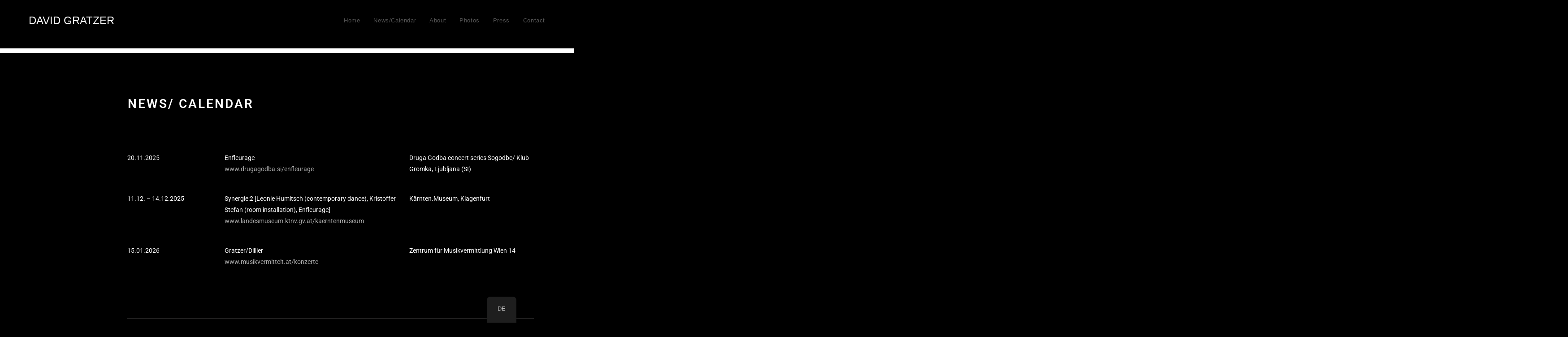

--- FILE ---
content_type: text/html; charset=UTF-8
request_url: https://david-gratzer.com/news-calendar/
body_size: 27697
content:
<!DOCTYPE html>
<html class="html" lang="de">
<head>
	<meta charset="UTF-8">
	<link rel="profile" href="https://gmpg.org/xfn/11">

	<meta name='robots' content='index, follow, max-image-preview:large, max-snippet:-1, max-video-preview:-1' />
	<style>img:is([sizes="auto" i], [sizes^="auto," i]) { contain-intrinsic-size: 3000px 1500px }</style>
	<meta name="viewport" content="width=device-width, initial-scale=1">
	<!-- This site is optimized with the Yoast SEO plugin v26.5 - https://yoast.com/wordpress/plugins/seo/ -->
	<title>News/Calendar - DAVID GRATZER</title>
	<link rel="canonical" href="https://david-gratzer.com/news-calendar/" />
	<link rel="next" href="https://david-gratzer.com/news-calendar/2/" />
	<meta property="og:locale" content="de_DE" />
	<meta property="og:type" content="article" />
	<meta property="og:title" content="News/Calendar - DAVID GRATZER" />
	<meta property="og:description" content="News/ Calendar 20.11.2025 Enfleuragewww.drugagodba.si/enfleurage Druga Godba concert series Sogodbe/ Klub Gromka, Ljubljana (SI) 11.12. &#8211; 14.12.2025 Synergie:2 [Leonie Humitsch (contemporary dance), Kristoffer Stefan (room installation), Enfleurage]www.landesmuseum.ktnv.gv.at/kaerntenmuseum Kärnten.Museum, Klagenfurt 15.01.2026 Gratzer/Dillierwww.musikvermittelt.at/konzerte Zentrum für Musikvermittlung Wien 14            " />
	<meta property="og:url" content="https://david-gratzer.com/news-calendar/" />
	<meta property="og:site_name" content="DAVID GRATZER" />
	<meta property="article:publisher" content="https://www.facebook.com/david.gratzer.7" />
	<meta property="article:modified_time" content="2025-10-03T17:10:04+00:00" />
	<meta name="twitter:card" content="summary_large_image" />
	<meta name="twitter:label1" content="Geschätzte Lesezeit" />
	<meta name="twitter:data1" content="7 Minuten" />
	<script type="application/ld+json" class="yoast-schema-graph">{"@context":"https://schema.org","@graph":[{"@type":"WebPage","@id":"https://david-gratzer.com/news-calendar/","url":"https://david-gratzer.com/news-calendar/","name":"News/Calendar - DAVID GRATZER","isPartOf":{"@id":"https://david-gratzer.com/#website"},"datePublished":"2021-06-07T18:39:35+00:00","dateModified":"2025-10-03T17:10:04+00:00","inLanguage":"de","potentialAction":[{"@type":"ReadAction","target":["https://david-gratzer.com/news-calendar/"]}]},{"@type":"WebSite","@id":"https://david-gratzer.com/#website","url":"https://david-gratzer.com/","name":"DAVID GRATZER","description":"","potentialAction":[{"@type":"SearchAction","target":{"@type":"EntryPoint","urlTemplate":"https://david-gratzer.com/?s={search_term_string}"},"query-input":{"@type":"PropertyValueSpecification","valueRequired":true,"valueName":"search_term_string"}}],"inLanguage":"de"}]}</script>
	<!-- / Yoast SEO plugin. -->


<link rel="alternate" type="application/rss+xml" title="DAVID GRATZER &raquo; Feed" href="https://david-gratzer.com/feed/" />
<link rel="alternate" type="application/rss+xml" title="DAVID GRATZER &raquo; Kommentar-Feed" href="https://david-gratzer.com/comments/feed/" />
<script>
window._wpemojiSettings = {"baseUrl":"https:\/\/s.w.org\/images\/core\/emoji\/16.0.1\/72x72\/","ext":".png","svgUrl":"https:\/\/s.w.org\/images\/core\/emoji\/16.0.1\/svg\/","svgExt":".svg","source":{"concatemoji":"https:\/\/david-gratzer.com\/wp-includes\/js\/wp-emoji-release.min.js?ver=6.8.3"}};
/*! This file is auto-generated */
!function(s,n){var o,i,e;function c(e){try{var t={supportTests:e,timestamp:(new Date).valueOf()};sessionStorage.setItem(o,JSON.stringify(t))}catch(e){}}function p(e,t,n){e.clearRect(0,0,e.canvas.width,e.canvas.height),e.fillText(t,0,0);var t=new Uint32Array(e.getImageData(0,0,e.canvas.width,e.canvas.height).data),a=(e.clearRect(0,0,e.canvas.width,e.canvas.height),e.fillText(n,0,0),new Uint32Array(e.getImageData(0,0,e.canvas.width,e.canvas.height).data));return t.every(function(e,t){return e===a[t]})}function u(e,t){e.clearRect(0,0,e.canvas.width,e.canvas.height),e.fillText(t,0,0);for(var n=e.getImageData(16,16,1,1),a=0;a<n.data.length;a++)if(0!==n.data[a])return!1;return!0}function f(e,t,n,a){switch(t){case"flag":return n(e,"\ud83c\udff3\ufe0f\u200d\u26a7\ufe0f","\ud83c\udff3\ufe0f\u200b\u26a7\ufe0f")?!1:!n(e,"\ud83c\udde8\ud83c\uddf6","\ud83c\udde8\u200b\ud83c\uddf6")&&!n(e,"\ud83c\udff4\udb40\udc67\udb40\udc62\udb40\udc65\udb40\udc6e\udb40\udc67\udb40\udc7f","\ud83c\udff4\u200b\udb40\udc67\u200b\udb40\udc62\u200b\udb40\udc65\u200b\udb40\udc6e\u200b\udb40\udc67\u200b\udb40\udc7f");case"emoji":return!a(e,"\ud83e\udedf")}return!1}function g(e,t,n,a){var r="undefined"!=typeof WorkerGlobalScope&&self instanceof WorkerGlobalScope?new OffscreenCanvas(300,150):s.createElement("canvas"),o=r.getContext("2d",{willReadFrequently:!0}),i=(o.textBaseline="top",o.font="600 32px Arial",{});return e.forEach(function(e){i[e]=t(o,e,n,a)}),i}function t(e){var t=s.createElement("script");t.src=e,t.defer=!0,s.head.appendChild(t)}"undefined"!=typeof Promise&&(o="wpEmojiSettingsSupports",i=["flag","emoji"],n.supports={everything:!0,everythingExceptFlag:!0},e=new Promise(function(e){s.addEventListener("DOMContentLoaded",e,{once:!0})}),new Promise(function(t){var n=function(){try{var e=JSON.parse(sessionStorage.getItem(o));if("object"==typeof e&&"number"==typeof e.timestamp&&(new Date).valueOf()<e.timestamp+604800&&"object"==typeof e.supportTests)return e.supportTests}catch(e){}return null}();if(!n){if("undefined"!=typeof Worker&&"undefined"!=typeof OffscreenCanvas&&"undefined"!=typeof URL&&URL.createObjectURL&&"undefined"!=typeof Blob)try{var e="postMessage("+g.toString()+"("+[JSON.stringify(i),f.toString(),p.toString(),u.toString()].join(",")+"));",a=new Blob([e],{type:"text/javascript"}),r=new Worker(URL.createObjectURL(a),{name:"wpTestEmojiSupports"});return void(r.onmessage=function(e){c(n=e.data),r.terminate(),t(n)})}catch(e){}c(n=g(i,f,p,u))}t(n)}).then(function(e){for(var t in e)n.supports[t]=e[t],n.supports.everything=n.supports.everything&&n.supports[t],"flag"!==t&&(n.supports.everythingExceptFlag=n.supports.everythingExceptFlag&&n.supports[t]);n.supports.everythingExceptFlag=n.supports.everythingExceptFlag&&!n.supports.flag,n.DOMReady=!1,n.readyCallback=function(){n.DOMReady=!0}}).then(function(){return e}).then(function(){var e;n.supports.everything||(n.readyCallback(),(e=n.source||{}).concatemoji?t(e.concatemoji):e.wpemoji&&e.twemoji&&(t(e.twemoji),t(e.wpemoji)))}))}((window,document),window._wpemojiSettings);
</script>
<style id='wp-emoji-styles-inline-css'>

	img.wp-smiley, img.emoji {
		display: inline !important;
		border: none !important;
		box-shadow: none !important;
		height: 1em !important;
		width: 1em !important;
		margin: 0 0.07em !important;
		vertical-align: -0.1em !important;
		background: none !important;
		padding: 0 !important;
	}
</style>
<style id='classic-theme-styles-inline-css'>
/*! This file is auto-generated */
.wp-block-button__link{color:#fff;background-color:#32373c;border-radius:9999px;box-shadow:none;text-decoration:none;padding:calc(.667em + 2px) calc(1.333em + 2px);font-size:1.125em}.wp-block-file__button{background:#32373c;color:#fff;text-decoration:none}
</style>
<style id='global-styles-inline-css'>
:root{--wp--preset--aspect-ratio--square: 1;--wp--preset--aspect-ratio--4-3: 4/3;--wp--preset--aspect-ratio--3-4: 3/4;--wp--preset--aspect-ratio--3-2: 3/2;--wp--preset--aspect-ratio--2-3: 2/3;--wp--preset--aspect-ratio--16-9: 16/9;--wp--preset--aspect-ratio--9-16: 9/16;--wp--preset--color--black: #000000;--wp--preset--color--cyan-bluish-gray: #abb8c3;--wp--preset--color--white: #ffffff;--wp--preset--color--pale-pink: #f78da7;--wp--preset--color--vivid-red: #cf2e2e;--wp--preset--color--luminous-vivid-orange: #ff6900;--wp--preset--color--luminous-vivid-amber: #fcb900;--wp--preset--color--light-green-cyan: #7bdcb5;--wp--preset--color--vivid-green-cyan: #00d084;--wp--preset--color--pale-cyan-blue: #8ed1fc;--wp--preset--color--vivid-cyan-blue: #0693e3;--wp--preset--color--vivid-purple: #9b51e0;--wp--preset--gradient--vivid-cyan-blue-to-vivid-purple: linear-gradient(135deg,rgba(6,147,227,1) 0%,rgb(155,81,224) 100%);--wp--preset--gradient--light-green-cyan-to-vivid-green-cyan: linear-gradient(135deg,rgb(122,220,180) 0%,rgb(0,208,130) 100%);--wp--preset--gradient--luminous-vivid-amber-to-luminous-vivid-orange: linear-gradient(135deg,rgba(252,185,0,1) 0%,rgba(255,105,0,1) 100%);--wp--preset--gradient--luminous-vivid-orange-to-vivid-red: linear-gradient(135deg,rgba(255,105,0,1) 0%,rgb(207,46,46) 100%);--wp--preset--gradient--very-light-gray-to-cyan-bluish-gray: linear-gradient(135deg,rgb(238,238,238) 0%,rgb(169,184,195) 100%);--wp--preset--gradient--cool-to-warm-spectrum: linear-gradient(135deg,rgb(74,234,220) 0%,rgb(151,120,209) 20%,rgb(207,42,186) 40%,rgb(238,44,130) 60%,rgb(251,105,98) 80%,rgb(254,248,76) 100%);--wp--preset--gradient--blush-light-purple: linear-gradient(135deg,rgb(255,206,236) 0%,rgb(152,150,240) 100%);--wp--preset--gradient--blush-bordeaux: linear-gradient(135deg,rgb(254,205,165) 0%,rgb(254,45,45) 50%,rgb(107,0,62) 100%);--wp--preset--gradient--luminous-dusk: linear-gradient(135deg,rgb(255,203,112) 0%,rgb(199,81,192) 50%,rgb(65,88,208) 100%);--wp--preset--gradient--pale-ocean: linear-gradient(135deg,rgb(255,245,203) 0%,rgb(182,227,212) 50%,rgb(51,167,181) 100%);--wp--preset--gradient--electric-grass: linear-gradient(135deg,rgb(202,248,128) 0%,rgb(113,206,126) 100%);--wp--preset--gradient--midnight: linear-gradient(135deg,rgb(2,3,129) 0%,rgb(40,116,252) 100%);--wp--preset--font-size--small: 13px;--wp--preset--font-size--medium: 20px;--wp--preset--font-size--large: 36px;--wp--preset--font-size--x-large: 42px;--wp--preset--spacing--20: 0.44rem;--wp--preset--spacing--30: 0.67rem;--wp--preset--spacing--40: 1rem;--wp--preset--spacing--50: 1.5rem;--wp--preset--spacing--60: 2.25rem;--wp--preset--spacing--70: 3.38rem;--wp--preset--spacing--80: 5.06rem;--wp--preset--shadow--natural: 6px 6px 9px rgba(0, 0, 0, 0.2);--wp--preset--shadow--deep: 12px 12px 50px rgba(0, 0, 0, 0.4);--wp--preset--shadow--sharp: 6px 6px 0px rgba(0, 0, 0, 0.2);--wp--preset--shadow--outlined: 6px 6px 0px -3px rgba(255, 255, 255, 1), 6px 6px rgba(0, 0, 0, 1);--wp--preset--shadow--crisp: 6px 6px 0px rgba(0, 0, 0, 1);}:where(.is-layout-flex){gap: 0.5em;}:where(.is-layout-grid){gap: 0.5em;}body .is-layout-flex{display: flex;}.is-layout-flex{flex-wrap: wrap;align-items: center;}.is-layout-flex > :is(*, div){margin: 0;}body .is-layout-grid{display: grid;}.is-layout-grid > :is(*, div){margin: 0;}:where(.wp-block-columns.is-layout-flex){gap: 2em;}:where(.wp-block-columns.is-layout-grid){gap: 2em;}:where(.wp-block-post-template.is-layout-flex){gap: 1.25em;}:where(.wp-block-post-template.is-layout-grid){gap: 1.25em;}.has-black-color{color: var(--wp--preset--color--black) !important;}.has-cyan-bluish-gray-color{color: var(--wp--preset--color--cyan-bluish-gray) !important;}.has-white-color{color: var(--wp--preset--color--white) !important;}.has-pale-pink-color{color: var(--wp--preset--color--pale-pink) !important;}.has-vivid-red-color{color: var(--wp--preset--color--vivid-red) !important;}.has-luminous-vivid-orange-color{color: var(--wp--preset--color--luminous-vivid-orange) !important;}.has-luminous-vivid-amber-color{color: var(--wp--preset--color--luminous-vivid-amber) !important;}.has-light-green-cyan-color{color: var(--wp--preset--color--light-green-cyan) !important;}.has-vivid-green-cyan-color{color: var(--wp--preset--color--vivid-green-cyan) !important;}.has-pale-cyan-blue-color{color: var(--wp--preset--color--pale-cyan-blue) !important;}.has-vivid-cyan-blue-color{color: var(--wp--preset--color--vivid-cyan-blue) !important;}.has-vivid-purple-color{color: var(--wp--preset--color--vivid-purple) !important;}.has-black-background-color{background-color: var(--wp--preset--color--black) !important;}.has-cyan-bluish-gray-background-color{background-color: var(--wp--preset--color--cyan-bluish-gray) !important;}.has-white-background-color{background-color: var(--wp--preset--color--white) !important;}.has-pale-pink-background-color{background-color: var(--wp--preset--color--pale-pink) !important;}.has-vivid-red-background-color{background-color: var(--wp--preset--color--vivid-red) !important;}.has-luminous-vivid-orange-background-color{background-color: var(--wp--preset--color--luminous-vivid-orange) !important;}.has-luminous-vivid-amber-background-color{background-color: var(--wp--preset--color--luminous-vivid-amber) !important;}.has-light-green-cyan-background-color{background-color: var(--wp--preset--color--light-green-cyan) !important;}.has-vivid-green-cyan-background-color{background-color: var(--wp--preset--color--vivid-green-cyan) !important;}.has-pale-cyan-blue-background-color{background-color: var(--wp--preset--color--pale-cyan-blue) !important;}.has-vivid-cyan-blue-background-color{background-color: var(--wp--preset--color--vivid-cyan-blue) !important;}.has-vivid-purple-background-color{background-color: var(--wp--preset--color--vivid-purple) !important;}.has-black-border-color{border-color: var(--wp--preset--color--black) !important;}.has-cyan-bluish-gray-border-color{border-color: var(--wp--preset--color--cyan-bluish-gray) !important;}.has-white-border-color{border-color: var(--wp--preset--color--white) !important;}.has-pale-pink-border-color{border-color: var(--wp--preset--color--pale-pink) !important;}.has-vivid-red-border-color{border-color: var(--wp--preset--color--vivid-red) !important;}.has-luminous-vivid-orange-border-color{border-color: var(--wp--preset--color--luminous-vivid-orange) !important;}.has-luminous-vivid-amber-border-color{border-color: var(--wp--preset--color--luminous-vivid-amber) !important;}.has-light-green-cyan-border-color{border-color: var(--wp--preset--color--light-green-cyan) !important;}.has-vivid-green-cyan-border-color{border-color: var(--wp--preset--color--vivid-green-cyan) !important;}.has-pale-cyan-blue-border-color{border-color: var(--wp--preset--color--pale-cyan-blue) !important;}.has-vivid-cyan-blue-border-color{border-color: var(--wp--preset--color--vivid-cyan-blue) !important;}.has-vivid-purple-border-color{border-color: var(--wp--preset--color--vivid-purple) !important;}.has-vivid-cyan-blue-to-vivid-purple-gradient-background{background: var(--wp--preset--gradient--vivid-cyan-blue-to-vivid-purple) !important;}.has-light-green-cyan-to-vivid-green-cyan-gradient-background{background: var(--wp--preset--gradient--light-green-cyan-to-vivid-green-cyan) !important;}.has-luminous-vivid-amber-to-luminous-vivid-orange-gradient-background{background: var(--wp--preset--gradient--luminous-vivid-amber-to-luminous-vivid-orange) !important;}.has-luminous-vivid-orange-to-vivid-red-gradient-background{background: var(--wp--preset--gradient--luminous-vivid-orange-to-vivid-red) !important;}.has-very-light-gray-to-cyan-bluish-gray-gradient-background{background: var(--wp--preset--gradient--very-light-gray-to-cyan-bluish-gray) !important;}.has-cool-to-warm-spectrum-gradient-background{background: var(--wp--preset--gradient--cool-to-warm-spectrum) !important;}.has-blush-light-purple-gradient-background{background: var(--wp--preset--gradient--blush-light-purple) !important;}.has-blush-bordeaux-gradient-background{background: var(--wp--preset--gradient--blush-bordeaux) !important;}.has-luminous-dusk-gradient-background{background: var(--wp--preset--gradient--luminous-dusk) !important;}.has-pale-ocean-gradient-background{background: var(--wp--preset--gradient--pale-ocean) !important;}.has-electric-grass-gradient-background{background: var(--wp--preset--gradient--electric-grass) !important;}.has-midnight-gradient-background{background: var(--wp--preset--gradient--midnight) !important;}.has-small-font-size{font-size: var(--wp--preset--font-size--small) !important;}.has-medium-font-size{font-size: var(--wp--preset--font-size--medium) !important;}.has-large-font-size{font-size: var(--wp--preset--font-size--large) !important;}.has-x-large-font-size{font-size: var(--wp--preset--font-size--x-large) !important;}
:where(.wp-block-post-template.is-layout-flex){gap: 1.25em;}:where(.wp-block-post-template.is-layout-grid){gap: 1.25em;}
:where(.wp-block-columns.is-layout-flex){gap: 2em;}:where(.wp-block-columns.is-layout-grid){gap: 2em;}
:root :where(.wp-block-pullquote){font-size: 1.5em;line-height: 1.6;}
</style>
<link rel='stylesheet' id='trp-floater-language-switcher-style-css' href='https://david-gratzer.com/wp-content/plugins/translatepress-multilingual/assets/css/trp-floater-language-switcher.css?ver=3.0.5' media='all' />
<link rel='stylesheet' id='trp-language-switcher-style-css' href='https://david-gratzer.com/wp-content/plugins/translatepress-multilingual/assets/css/trp-language-switcher.css?ver=3.0.5' media='all' />
<link rel='stylesheet' id='font-awesome-css' href='https://david-gratzer.com/wp-content/themes/oceanwp/assets/fonts/fontawesome/css/all.min.css?ver=6.7.2' media='all' />
<link rel='stylesheet' id='simple-line-icons-css' href='https://david-gratzer.com/wp-content/themes/oceanwp/assets/css/third/simple-line-icons.min.css?ver=2.4.0' media='all' />
<link rel='stylesheet' id='oceanwp-style-css' href='https://david-gratzer.com/wp-content/themes/oceanwp/assets/css/style.min.css?ver=4.1.4' media='all' />
<link rel='stylesheet' id='elementor-icons-css' href='https://david-gratzer.com/wp-content/plugins/elementor/assets/lib/eicons/css/elementor-icons.min.css?ver=5.44.0' media='all' />
<link rel='stylesheet' id='elementor-frontend-css' href='https://david-gratzer.com/wp-content/plugins/elementor/assets/css/frontend.min.css?ver=3.33.3' media='all' />
<link rel='stylesheet' id='elementor-post-13-css' href='https://david-gratzer.com/wp-content/uploads/elementor/css/post-13.css?ver=1764911500' media='all' />
<link rel='stylesheet' id='widget-divider-css' href='https://david-gratzer.com/wp-content/plugins/elementor/assets/css/widget-divider.min.css?ver=3.33.3' media='all' />
<link rel='stylesheet' id='widget-spacer-css' href='https://david-gratzer.com/wp-content/plugins/elementor/assets/css/widget-spacer.min.css?ver=3.33.3' media='all' />
<link rel='stylesheet' id='widget-heading-css' href='https://david-gratzer.com/wp-content/plugins/elementor/assets/css/widget-heading.min.css?ver=3.33.3' media='all' />
<link rel='stylesheet' id='widget-video-css' href='https://david-gratzer.com/wp-content/plugins/elementor/assets/css/widget-video.min.css?ver=3.33.3' media='all' />
<link rel='stylesheet' id='elementor-post-55-css' href='https://david-gratzer.com/wp-content/uploads/elementor/css/post-55.css?ver=1764921955' media='all' />
<link rel='stylesheet' id='oe-widgets-style-css' href='https://david-gratzer.com/wp-content/plugins/ocean-extra/assets/css/widgets.css?ver=6.8.3' media='all' />
<link rel='stylesheet' id='elementor-gf-local-roboto-css' href='https://david-gratzer.com/wp-content/uploads/elementor/google-fonts/css/roboto.css?ver=1742229338' media='all' />
<link rel='stylesheet' id='elementor-gf-local-robotoslab-css' href='https://david-gratzer.com/wp-content/uploads/elementor/google-fonts/css/robotoslab.css?ver=1742229347' media='all' />
<script src="https://david-gratzer.com/wp-includes/js/jquery/jquery.min.js?ver=3.7.1" id="jquery-core-js"></script>
<script src="https://david-gratzer.com/wp-includes/js/jquery/jquery-migrate.min.js?ver=3.4.1" id="jquery-migrate-js"></script>
<link rel="https://api.w.org/" href="https://david-gratzer.com/wp-json/" /><link rel="alternate" title="JSON" type="application/json" href="https://david-gratzer.com/wp-json/wp/v2/pages/55" /><link rel="EditURI" type="application/rsd+xml" title="RSD" href="https://david-gratzer.com/xmlrpc.php?rsd" />
<meta name="generator" content="WordPress 6.8.3" />
<link rel='shortlink' href='https://david-gratzer.com/?p=55' />
<link rel="alternate" title="oEmbed (JSON)" type="application/json+oembed" href="https://david-gratzer.com/wp-json/oembed/1.0/embed?url=https%3A%2F%2Fdavid-gratzer.com%2Fnews-calendar%2F" />
<link rel="alternate" title="oEmbed (XML)" type="text/xml+oembed" href="https://david-gratzer.com/wp-json/oembed/1.0/embed?url=https%3A%2F%2Fdavid-gratzer.com%2Fnews-calendar%2F&#038;format=xml" />
<link rel="alternate" hreflang="de-DE" href="https://david-gratzer.com/news-calendar/"/>
<link rel="alternate" hreflang="en-GB" href="https://david-gratzer.com/en/news-calendar/"/>
<link rel="alternate" hreflang="de" href="https://david-gratzer.com/news-calendar/"/>
<link rel="alternate" hreflang="en" href="https://david-gratzer.com/en/news-calendar/"/>
<meta name="generator" content="Elementor 3.33.3; features: additional_custom_breakpoints; settings: css_print_method-external, google_font-enabled, font_display-auto">
			<style>
				.e-con.e-parent:nth-of-type(n+4):not(.e-lazyloaded):not(.e-no-lazyload),
				.e-con.e-parent:nth-of-type(n+4):not(.e-lazyloaded):not(.e-no-lazyload) * {
					background-image: none !important;
				}
				@media screen and (max-height: 1024px) {
					.e-con.e-parent:nth-of-type(n+3):not(.e-lazyloaded):not(.e-no-lazyload),
					.e-con.e-parent:nth-of-type(n+3):not(.e-lazyloaded):not(.e-no-lazyload) * {
						background-image: none !important;
					}
				}
				@media screen and (max-height: 640px) {
					.e-con.e-parent:nth-of-type(n+2):not(.e-lazyloaded):not(.e-no-lazyload),
					.e-con.e-parent:nth-of-type(n+2):not(.e-lazyloaded):not(.e-no-lazyload) * {
						background-image: none !important;
					}
				}
			</style>
			<link rel="icon" href="https://david-gratzer.com/wp-content/uploads/2022/03/cropped-logo_edited-32x32.jpg" sizes="32x32" />
<link rel="icon" href="https://david-gratzer.com/wp-content/uploads/2022/03/cropped-logo_edited-192x192.jpg" sizes="192x192" />
<link rel="apple-touch-icon" href="https://david-gratzer.com/wp-content/uploads/2022/03/cropped-logo_edited-180x180.jpg" />
<meta name="msapplication-TileImage" content="https://david-gratzer.com/wp-content/uploads/2022/03/cropped-logo_edited-270x270.jpg" />
		<style id="wp-custom-css">
			/** Start Block Kit CSS:69-3-4f8cfb8a1a68ec007f2be7a02bdeadd9 **/.envato-kit-66-menu .e--pointer-framed .elementor-item:before{border-radius:1px}.envato-kit-66-subscription-form .elementor-form-fields-wrapper{position:relative}.envato-kit-66-subscription-form .elementor-form-fields-wrapper .elementor-field-type-submit{position:static}.envato-kit-66-subscription-form .elementor-form-fields-wrapper .elementor-field-type-submit button{position:absolute;top:50%;right:6px;transform:translate(0,-50%);-moz-transform:translate(0,-50%);-webmit-transform:translate(0,-50%)}.envato-kit-66-testi-slider .elementor-testimonial__footer{margin-top:-60px !important;z-index:99;position:relative}.envato-kit-66-featured-slider .elementor-slides .slick-prev{width:50px;height:50px;background-color:#ffffff !important;transform:rotate(45deg);-moz-transform:rotate(45deg);-webkit-transform:rotate(45deg);left:-25px !important;-webkit-box-shadow:0 1px 2px 1px rgba(0,0,0,0.32);-moz-box-shadow:0 1px 2px 1px rgba(0,0,0,0.32);box-shadow:0 1px 2px 1px rgba(0,0,0,0.32)}.envato-kit-66-featured-slider .elementor-slides .slick-prev:before{display:block;margin-top:0;margin-left:0;transform:rotate(-45deg);-moz-transform:rotate(-45deg);-webkit-transform:rotate(-45deg)}.envato-kit-66-featured-slider .elementor-slides .slick-next{width:50px;height:50px;background-color:#ffffff !important;transform:rotate(45deg);-moz-transform:rotate(45deg);-webkit-transform:rotate(45deg);right:-25px !important;-webkit-box-shadow:0 1px 2px 1px rgba(0,0,0,0.32);-moz-box-shadow:0 1px 2px 1px rgba(0,0,0,0.32);box-shadow:0 1px 2px 1px rgba(0,0,0,0.32)}.envato-kit-66-featured-slider .elementor-slides .slick-next:before{display:block;margin-top:-5px;margin-right:-5px;transform:rotate(-45deg);-moz-transform:rotate(-45deg);-webkit-transform:rotate(-45deg)}.envato-kit-66-orangetext{color:#f4511e}.envato-kit-66-countdown .elementor-countdown-label{display:inline-block !important;border:2px solid rgba(255,255,255,0.2);padding:9px 20px}/** End Block Kit CSS:69-3-4f8cfb8a1a68ec007f2be7a02bdeadd9 **//** Start Block Kit CSS:136-3-fc37602abad173a9d9d95d89bbe6bb80 **/.envato-block__preview{overflow:visible !important}/** End Block Kit CSS:136-3-fc37602abad173a9d9d95d89bbe6bb80 **//** Start Block Kit CSS:141-3-1d55f1e76be9fb1a8d9de88accbe962f **/.envato-kit-138-bracket .elementor-widget-container >*:before{content:"[";color:#ffab00;display:inline-block;margin-right:4px;line-height:1em;position:relative;top:-1px}.envato-kit-138-bracket .elementor-widget-container >*:after{content:"]";color:#ffab00;display:inline-block;margin-left:4px;line-height:1em;position:relative;top:-1px}/** End Block Kit CSS:141-3-1d55f1e76be9fb1a8d9de88accbe962f **/		</style>
		<!-- OceanWP CSS -->
<style type="text/css">
/* Colors */a:hover,a.light:hover,.theme-heading .text::before,.theme-heading .text::after,#top-bar-content >a:hover,#top-bar-social li.oceanwp-email a:hover,#site-navigation-wrap .dropdown-menu >li >a:hover,#site-header.medium-header #medium-searchform button:hover,.oceanwp-mobile-menu-icon a:hover,.blog-entry.post .blog-entry-header .entry-title a:hover,.blog-entry.post .blog-entry-readmore a:hover,.blog-entry.thumbnail-entry .blog-entry-category a,ul.meta li a:hover,.dropcap,.single nav.post-navigation .nav-links .title,body .related-post-title a:hover,body #wp-calendar caption,body .contact-info-widget.default i,body .contact-info-widget.big-icons i,body .custom-links-widget .oceanwp-custom-links li a:hover,body .custom-links-widget .oceanwp-custom-links li a:hover:before,body .posts-thumbnails-widget li a:hover,body .social-widget li.oceanwp-email a:hover,.comment-author .comment-meta .comment-reply-link,#respond #cancel-comment-reply-link:hover,#footer-widgets .footer-box a:hover,#footer-bottom a:hover,#footer-bottom #footer-bottom-menu a:hover,.sidr a:hover,.sidr-class-dropdown-toggle:hover,.sidr-class-menu-item-has-children.active >a,.sidr-class-menu-item-has-children.active >a >.sidr-class-dropdown-toggle,input[type=checkbox]:checked:before{color:#ffffff}.single nav.post-navigation .nav-links .title .owp-icon use,.blog-entry.post .blog-entry-readmore a:hover .owp-icon use,body .contact-info-widget.default .owp-icon use,body .contact-info-widget.big-icons .owp-icon use{stroke:#ffffff}input[type="button"],input[type="reset"],input[type="submit"],button[type="submit"],.button,#site-navigation-wrap .dropdown-menu >li.btn >a >span,.thumbnail:hover i,.thumbnail:hover .link-post-svg-icon,.post-quote-content,.omw-modal .omw-close-modal,body .contact-info-widget.big-icons li:hover i,body .contact-info-widget.big-icons li:hover .owp-icon,body div.wpforms-container-full .wpforms-form input[type=submit],body div.wpforms-container-full .wpforms-form button[type=submit],body div.wpforms-container-full .wpforms-form .wpforms-page-button,.woocommerce-cart .wp-element-button,.woocommerce-checkout .wp-element-button,.wp-block-button__link{background-color:#ffffff}.widget-title{border-color:#ffffff}blockquote{border-color:#ffffff}.wp-block-quote{border-color:#ffffff}#searchform-dropdown{border-color:#ffffff}.dropdown-menu .sub-menu{border-color:#ffffff}.blog-entry.large-entry .blog-entry-readmore a:hover{border-color:#ffffff}.oceanwp-newsletter-form-wrap input[type="email"]:focus{border-color:#ffffff}.social-widget li.oceanwp-email a:hover{border-color:#ffffff}#respond #cancel-comment-reply-link:hover{border-color:#ffffff}body .contact-info-widget.big-icons li:hover i{border-color:#ffffff}body .contact-info-widget.big-icons li:hover .owp-icon{border-color:#ffffff}#footer-widgets .oceanwp-newsletter-form-wrap input[type="email"]:focus{border-color:#ffffff}input[type="button"]:hover,input[type="reset"]:hover,input[type="submit"]:hover,button[type="submit"]:hover,input[type="button"]:focus,input[type="reset"]:focus,input[type="submit"]:focus,button[type="submit"]:focus,.button:hover,.button:focus,#site-navigation-wrap .dropdown-menu >li.btn >a:hover >span,.post-quote-author,.omw-modal .omw-close-modal:hover,body div.wpforms-container-full .wpforms-form input[type=submit]:hover,body div.wpforms-container-full .wpforms-form button[type=submit]:hover,body div.wpforms-container-full .wpforms-form .wpforms-page-button:hover,.woocommerce-cart .wp-element-button:hover,.woocommerce-checkout .wp-element-button:hover,.wp-block-button__link:hover{background-color:#ffffff}table th,table td,hr,.content-area,body.content-left-sidebar #content-wrap .content-area,.content-left-sidebar .content-area,#top-bar-wrap,#site-header,#site-header.top-header #search-toggle,.dropdown-menu ul li,.centered-minimal-page-header,.blog-entry.post,.blog-entry.grid-entry .blog-entry-inner,.blog-entry.thumbnail-entry .blog-entry-bottom,.single-post .entry-title,.single .entry-share-wrap .entry-share,.single .entry-share,.single .entry-share ul li a,.single nav.post-navigation,.single nav.post-navigation .nav-links .nav-previous,#author-bio,#author-bio .author-bio-avatar,#author-bio .author-bio-social li a,#related-posts,#comments,.comment-body,#respond #cancel-comment-reply-link,#blog-entries .type-page,.page-numbers a,.page-numbers span:not(.elementor-screen-only),.page-links span,body #wp-calendar caption,body #wp-calendar th,body #wp-calendar tbody,body .contact-info-widget.default i,body .contact-info-widget.big-icons i,body .contact-info-widget.big-icons .owp-icon,body .contact-info-widget.default .owp-icon,body .posts-thumbnails-widget li,body .tagcloud a{border-color:#000000}body,.separate-layout,.has-parallax-footer:not(.separate-layout) #main{background-color:#000000}a{color:#afafaf}a .owp-icon use{stroke:#afafaf}a:hover{color:#ffffff}a:hover .owp-icon use{stroke:#ffffff}.boxed-layout{background-color:#ffffff}.boxed-layout #wrap,.separate-layout .content-area,.separate-layout .widget-area .sidebar-box,body.separate-blog.separate-layout #blog-entries >*,body.separate-blog.separate-layout .oceanwp-pagination,body.separate-blog.separate-layout .blog-entry.grid-entry .blog-entry-inner,.has-parallax-footer:not(.separate-layout) #main{background-color:#000000}body .theme-button,body input[type="submit"],body button[type="submit"],body button,body .button,body div.wpforms-container-full .wpforms-form input[type=submit],body div.wpforms-container-full .wpforms-form button[type=submit],body div.wpforms-container-full .wpforms-form .wpforms-page-button,.woocommerce-cart .wp-element-button,.woocommerce-checkout .wp-element-button,.wp-block-button__link{border-color:#ffffff}body .theme-button:hover,body input[type="submit"]:hover,body button[type="submit"]:hover,body button:hover,body .button:hover,body div.wpforms-container-full .wpforms-form input[type=submit]:hover,body div.wpforms-container-full .wpforms-form input[type=submit]:active,body div.wpforms-container-full .wpforms-form button[type=submit]:hover,body div.wpforms-container-full .wpforms-form button[type=submit]:active,body div.wpforms-container-full .wpforms-form .wpforms-page-button:hover,body div.wpforms-container-full .wpforms-form .wpforms-page-button:active,.woocommerce-cart .wp-element-button:hover,.woocommerce-checkout .wp-element-button:hover,.wp-block-button__link:hover{border-color:#ffffff}/* OceanWP Style Settings CSS */.container{width:1447px}.boxed-layout #wrap,.boxed-layout .parallax-footer,.boxed-layout .owp-floating-bar{width:1319px}.theme-button,input[type="submit"],button[type="submit"],button,.button,body div.wpforms-container-full .wpforms-form input[type=submit],body div.wpforms-container-full .wpforms-form button[type=submit],body div.wpforms-container-full .wpforms-form .wpforms-page-button{border-style:solid}.theme-button,input[type="submit"],button[type="submit"],button,.button,body div.wpforms-container-full .wpforms-form input[type=submit],body div.wpforms-container-full .wpforms-form button[type=submit],body div.wpforms-container-full .wpforms-form .wpforms-page-button{border-width:1px}form input[type="text"],form input[type="password"],form input[type="email"],form input[type="url"],form input[type="date"],form input[type="month"],form input[type="time"],form input[type="datetime"],form input[type="datetime-local"],form input[type="week"],form input[type="number"],form input[type="search"],form input[type="tel"],form input[type="color"],form select,form textarea,.woocommerce .woocommerce-checkout .select2-container--default .select2-selection--single{border-style:solid}body div.wpforms-container-full .wpforms-form input[type=date],body div.wpforms-container-full .wpforms-form input[type=datetime],body div.wpforms-container-full .wpforms-form input[type=datetime-local],body div.wpforms-container-full .wpforms-form input[type=email],body div.wpforms-container-full .wpforms-form input[type=month],body div.wpforms-container-full .wpforms-form input[type=number],body div.wpforms-container-full .wpforms-form input[type=password],body div.wpforms-container-full .wpforms-form input[type=range],body div.wpforms-container-full .wpforms-form input[type=search],body div.wpforms-container-full .wpforms-form input[type=tel],body div.wpforms-container-full .wpforms-form input[type=text],body div.wpforms-container-full .wpforms-form input[type=time],body div.wpforms-container-full .wpforms-form input[type=url],body div.wpforms-container-full .wpforms-form input[type=week],body div.wpforms-container-full .wpforms-form select,body div.wpforms-container-full .wpforms-form textarea{border-style:solid}form input[type="text"],form input[type="password"],form input[type="email"],form input[type="url"],form input[type="date"],form input[type="month"],form input[type="time"],form input[type="datetime"],form input[type="datetime-local"],form input[type="week"],form input[type="number"],form input[type="search"],form input[type="tel"],form input[type="color"],form select,form textarea{border-radius:3px}body div.wpforms-container-full .wpforms-form input[type=date],body div.wpforms-container-full .wpforms-form input[type=datetime],body div.wpforms-container-full .wpforms-form input[type=datetime-local],body div.wpforms-container-full .wpforms-form input[type=email],body div.wpforms-container-full .wpforms-form input[type=month],body div.wpforms-container-full .wpforms-form input[type=number],body div.wpforms-container-full .wpforms-form input[type=password],body div.wpforms-container-full .wpforms-form input[type=range],body div.wpforms-container-full .wpforms-form input[type=search],body div.wpforms-container-full .wpforms-form input[type=tel],body div.wpforms-container-full .wpforms-form input[type=text],body div.wpforms-container-full .wpforms-form input[type=time],body div.wpforms-container-full .wpforms-form input[type=url],body div.wpforms-container-full .wpforms-form input[type=week],body div.wpforms-container-full .wpforms-form select,body div.wpforms-container-full .wpforms-form textarea{border-radius:3px}/* Header */#site-logo #site-logo-inner,.oceanwp-social-menu .social-menu-inner,#site-header.full_screen-header .menu-bar-inner,.after-header-content .after-header-content-inner{height:92px}#site-navigation-wrap .dropdown-menu >li >a,#site-navigation-wrap .dropdown-menu >li >span.opl-logout-link,.oceanwp-mobile-menu-icon a,.mobile-menu-close,.after-header-content-inner >a{line-height:92px}#site-header,.has-transparent-header .is-sticky #site-header,.has-vh-transparent .is-sticky #site-header.vertical-header,#searchform-header-replace{background-color:#000000}#site-header.has-header-media .overlay-header-media{background-color:rgba(0,0,0,0.5)}#site-header{border-color:#000000}#site-logo a.site-logo-text{color:#fcfcfc}#site-navigation-wrap .dropdown-menu >li >a:hover,.oceanwp-mobile-menu-icon a:hover,#searchform-header-replace-close:hover{color:#ffffff}#site-navigation-wrap .dropdown-menu >li >a:hover .owp-icon use,.oceanwp-mobile-menu-icon a:hover .owp-icon use,#searchform-header-replace-close:hover .owp-icon use{stroke:#ffffff}.dropdown-menu .sub-menu,#searchform-dropdown,.current-shop-items-dropdown{border-color:#ffffff}#sidr,#mobile-dropdown{background-color:#000000}body .sidr a:hover,body .sidr-class-dropdown-toggle:hover,body .sidr-class-dropdown-toggle .fa,body .sidr-class-menu-item-has-children.active >a,body .sidr-class-menu-item-has-children.active >a >.sidr-class-dropdown-toggle,#mobile-dropdown ul li a:hover,#mobile-dropdown ul li a .dropdown-toggle:hover,#mobile-dropdown .menu-item-has-children.active >a,#mobile-dropdown .menu-item-has-children.active >a >.dropdown-toggle,#mobile-fullscreen ul li a:hover,#mobile-fullscreen .oceanwp-social-menu.simple-social ul li a:hover{color:#ffffff}#mobile-fullscreen a.close:hover .close-icon-inner,#mobile-fullscreen a.close:hover .close-icon-inner::after{background-color:#ffffff}/* Blog CSS */.ocean-single-post-header ul.meta-item li a:hover{color:#333333}/* Footer Copyright */#footer-bottom{background-color:#0a0a0a}/* Typography */body{font-size:14px;line-height:1.8}h1,h2,h3,h4,h5,h6,.theme-heading,.widget-title,.oceanwp-widget-recent-posts-title,.comment-reply-title,.entry-title,.sidebar-box .widget-title{line-height:1.4}h1{font-size:23px;line-height:1.4}h2{font-size:20px;line-height:1.4}h3{font-size:18px;line-height:1.4}h4{font-size:17px;line-height:1.4}h5{font-size:14px;line-height:1.4}h6{font-size:15px;line-height:1.4}.page-header .page-header-title,.page-header.background-image-page-header .page-header-title{font-size:32px;line-height:1.4}.page-header .page-subheading{font-size:15px;line-height:1.8}.site-breadcrumbs,.site-breadcrumbs a{font-size:13px;line-height:1.4}#top-bar-content,#top-bar-social-alt{font-size:12px;line-height:1.8}#site-logo a.site-logo-text{font-size:24px;line-height:1.8}.dropdown-menu ul li a.menu-link,#site-header.full_screen-header .fs-dropdown-menu ul.sub-menu li a{font-size:12px;line-height:1.2;letter-spacing:.6px}.sidr-class-dropdown-menu li a,a.sidr-class-toggle-sidr-close,#mobile-dropdown ul li a,body #mobile-fullscreen ul li a{font-size:15px;line-height:1.8}.blog-entry.post .blog-entry-header .entry-title a{font-size:24px;line-height:1.4}.ocean-single-post-header .single-post-title{font-size:34px;line-height:1.4;letter-spacing:.6px}.ocean-single-post-header ul.meta-item li,.ocean-single-post-header ul.meta-item li a{font-size:13px;line-height:1.4;letter-spacing:.6px}.ocean-single-post-header .post-author-name,.ocean-single-post-header .post-author-name a{font-size:14px;line-height:1.4;letter-spacing:.6px}.ocean-single-post-header .post-author-description{font-size:12px;line-height:1.4;letter-spacing:.6px}.single-post .entry-title{line-height:1.4;letter-spacing:.6px}.single-post ul.meta li,.single-post ul.meta li a{font-size:14px;line-height:1.4;letter-spacing:.6px}.sidebar-box .widget-title,.sidebar-box.widget_block .wp-block-heading{font-size:13px;line-height:1;letter-spacing:1px}#footer-widgets .footer-box .widget-title{font-size:13px;line-height:1;letter-spacing:1px}#footer-bottom #copyright{font-size:12px;line-height:1}#footer-bottom #footer-bottom-menu{font-size:12px;line-height:1}.woocommerce-store-notice.demo_store{line-height:2;letter-spacing:1.5px}.demo_store .woocommerce-store-notice__dismiss-link{line-height:2;letter-spacing:1.5px}.woocommerce ul.products li.product li.title h2,.woocommerce ul.products li.product li.title a{font-size:14px;line-height:1.5}.woocommerce ul.products li.product li.category,.woocommerce ul.products li.product li.category a{font-size:12px;line-height:1}.woocommerce ul.products li.product .price{font-size:18px;line-height:1}.woocommerce ul.products li.product .button,.woocommerce ul.products li.product .product-inner .added_to_cart{font-size:12px;line-height:1.5;letter-spacing:1px}.woocommerce ul.products li.owp-woo-cond-notice span,.woocommerce ul.products li.owp-woo-cond-notice a{font-size:16px;line-height:1;letter-spacing:1px;font-weight:600;text-transform:capitalize}.woocommerce div.product .product_title{font-size:24px;line-height:1.4;letter-spacing:.6px}.woocommerce div.product p.price{font-size:36px;line-height:1}.woocommerce .owp-btn-normal .summary form button.button,.woocommerce .owp-btn-big .summary form button.button,.woocommerce .owp-btn-very-big .summary form button.button{font-size:12px;line-height:1.5;letter-spacing:1px;text-transform:uppercase}.woocommerce div.owp-woo-single-cond-notice span,.woocommerce div.owp-woo-single-cond-notice a{font-size:18px;line-height:2;letter-spacing:1.5px;font-weight:600;text-transform:capitalize}.ocean-preloader--active .preloader-after-content{font-size:20px;line-height:1.8;letter-spacing:.6px}
</style></head>

<body class="wp-singular page-template-default page page-id-55 wp-embed-responsive wp-theme-oceanwp translatepress-de_DE oceanwp-theme dropdown-mobile default-breakpoint content-full-screen page-header-disabled has-breadcrumbs elementor-default elementor-kit-13 elementor-page elementor-page-55" itemscope="itemscope" itemtype="https://schema.org/WebPage">

	
	
	<div id="outer-wrap" class="site clr">

		<a class="skip-link screen-reader-text" href="#main">Zum Inhalt springen</a>

		
		<div id="wrap" class="clr">

			
			
<header id="site-header" class="minimal-header clr" data-height="92" itemscope="itemscope" itemtype="https://schema.org/WPHeader" role="banner">

	
					
			<div id="site-header-inner" class="clr container">

				
				

<div id="site-logo" class="clr" itemscope itemtype="https://schema.org/Brand" >

	
	<div id="site-logo-inner" class="clr">

						<a href="https://david-gratzer.com/" rel="home" class="site-title site-logo-text" >DAVID GRATZER</a>
				
	</div><!-- #site-logo-inner -->

	
	
</div><!-- #site-logo -->

			<div id="site-navigation-wrap" class="clr">
			
			
			
			<nav id="site-navigation" class="navigation main-navigation clr" itemscope="itemscope" itemtype="https://schema.org/SiteNavigationElement" role="navigation" >

				<ul id="menu-main" class="main-menu dropdown-menu sf-menu"><li id="menu-item-59" class="menu-item menu-item-type-post_type menu-item-object-page menu-item-home menu-item-59"><a href="https://david-gratzer.com/" class="menu-link"><span class="text-wrap">Home</span></a></li><li id="menu-item-60" class="menu-item menu-item-type-post_type menu-item-object-page current-menu-item page_item page-item-55 current_page_item menu-item-60"><a href="https://david-gratzer.com/news-calendar/" class="menu-link"><span class="text-wrap">News/Calendar</span></a></li><li id="menu-item-66" class="menu-item menu-item-type-post_type menu-item-object-page menu-item-66"><a href="https://david-gratzer.com/about/" class="menu-link"><span class="text-wrap">About</span></a></li><li id="menu-item-77" class="menu-item menu-item-type-post_type menu-item-object-page menu-item-77"><a href="https://david-gratzer.com/photos/" class="menu-link"><span class="text-wrap">Photos</span></a></li><li id="menu-item-78" class="menu-item menu-item-type-post_type menu-item-object-page menu-item-78"><a href="https://david-gratzer.com/press/" class="menu-link"><span class="text-wrap">Press</span></a></li><li id="menu-item-76" class="menu-item menu-item-type-post_type menu-item-object-page menu-item-76"><a href="https://david-gratzer.com/contact/" class="menu-link"><span class="text-wrap">Contact</span></a></li></ul>
			</nav><!-- #site-navigation -->

			
			
					</div><!-- #site-navigation-wrap -->
			
		
	
				
	
	<div class="oceanwp-mobile-menu-icon clr mobile-right">

		
		
		
		<a href="https://david-gratzer.com/#mobile-menu-toggle" class="mobile-menu"  aria-label="Mobiles Menü">
							<i class="fa fa-bars" aria-hidden="true"></i>
								<span class="oceanwp-text">Menü</span>
				<span class="oceanwp-close-text">Schließen</span>
						</a>

		
		
		
	</div><!-- #oceanwp-mobile-menu-navbar -->

	

			</div><!-- #site-header-inner -->

			
<div id="mobile-dropdown" class="clr" >

	<nav class="clr" itemscope="itemscope" itemtype="https://schema.org/SiteNavigationElement">

		<ul id="menu-main-1" class="menu"><li class="menu-item menu-item-type-post_type menu-item-object-page menu-item-home menu-item-59"><a href="https://david-gratzer.com/">Home</a></li>
<li class="menu-item menu-item-type-post_type menu-item-object-page current-menu-item page_item page-item-55 current_page_item menu-item-60"><a href="https://david-gratzer.com/news-calendar/" aria-current="page">News/Calendar</a></li>
<li class="menu-item menu-item-type-post_type menu-item-object-page menu-item-66"><a href="https://david-gratzer.com/about/">About</a></li>
<li class="menu-item menu-item-type-post_type menu-item-object-page menu-item-77"><a href="https://david-gratzer.com/photos/">Photos</a></li>
<li class="menu-item menu-item-type-post_type menu-item-object-page menu-item-78"><a href="https://david-gratzer.com/press/">Press</a></li>
<li class="menu-item menu-item-type-post_type menu-item-object-page menu-item-76"><a href="https://david-gratzer.com/contact/">Contact</a></li>
</ul>
<div id="mobile-menu-search" class="clr">
	<form aria-label="Diese Website durchsuchen" method="get" action="https://david-gratzer.com/" class="mobile-searchform">
		<input aria-label="Suchabfrage eingeben" value="" class="field" id="ocean-mobile-search-1" type="search" name="s" autocomplete="off" placeholder="Suche" />
		<button aria-label="Suche abschicken" type="submit" class="searchform-submit">
			<i class=" icon-magnifier" aria-hidden="true" role="img"></i>		</button>
					</form>
</div><!-- .mobile-menu-search -->

	</nav>

</div>

			
			
		
		
</header><!-- #site-header -->


			
			<main id="main" class="site-main clr"  role="main">

				
	
	<div id="content-wrap" class="container clr">

		
		<div id="primary" class="content-area clr">

			
			<div id="content" class="site-content clr">

				
				
<article class="single-page-article clr">

	
<div class="entry clr" itemprop="text">

	
			<div data-elementor-type="wp-page" data-elementor-id="55" class="elementor elementor-55">
						<section class="elementor-section elementor-top-section elementor-element elementor-element-9aaaba1 elementor-section-full_width elementor-section-height-default elementor-section-height-default" data-id="9aaaba1" data-element_type="section">
						<div class="elementor-container elementor-column-gap-no">
					<div class="elementor-column elementor-col-100 elementor-top-column elementor-element elementor-element-1c775af" data-id="1c775af" data-element_type="column">
			<div class="elementor-widget-wrap elementor-element-populated">
						<div class="elementor-element elementor-element-c8b5289 elementor-widget-divider--view-line elementor-widget elementor-widget-divider" data-id="c8b5289" data-element_type="widget" data-widget_type="divider.default">
				<div class="elementor-widget-container">
							<div class="elementor-divider">
			<span class="elementor-divider-separator">
						</span>
		</div>
						</div>
				</div>
					</div>
		</div>
					</div>
		</section>
				<section class="elementor-section elementor-top-section elementor-element elementor-element-8c7be61 elementor-section-boxed elementor-section-height-default elementor-section-height-default" data-id="8c7be61" data-element_type="section">
						<div class="elementor-container elementor-column-gap-default">
					<div class="elementor-column elementor-col-100 elementor-top-column elementor-element elementor-element-488af2e" data-id="488af2e" data-element_type="column">
			<div class="elementor-widget-wrap elementor-element-populated">
						<div class="elementor-element elementor-element-9a91deb elementor-widget elementor-widget-spacer" data-id="9a91deb" data-element_type="widget" data-widget_type="spacer.default">
				<div class="elementor-widget-container">
							<div class="elementor-spacer">
			<div class="elementor-spacer-inner"></div>
		</div>
						</div>
				</div>
					</div>
		</div>
					</div>
		</section>
				<section class="elementor-section elementor-top-section elementor-element elementor-element-d452867 elementor-section-boxed elementor-section-height-default elementor-section-height-default" data-id="d452867" data-element_type="section">
						<div class="elementor-container elementor-column-gap-default">
					<div class="elementor-column elementor-col-33 elementor-top-column elementor-element elementor-element-ac44be0" data-id="ac44be0" data-element_type="column">
			<div class="elementor-widget-wrap">
							</div>
		</div>
				<div class="elementor-column elementor-col-33 elementor-top-column elementor-element elementor-element-ba7af38" data-id="ba7af38" data-element_type="column">
			<div class="elementor-widget-wrap elementor-element-populated">
						<div class="elementor-element elementor-element-49eb19ca elementor-widget elementor-widget-heading" data-id="49eb19ca" data-element_type="widget" data-widget_type="heading.default">
				<div class="elementor-widget-container">
					<h4 class="elementor-heading-title elementor-size-default">News/ Calendar</h4>				</div>
				</div>
					</div>
		</div>
				<div class="elementor-column elementor-col-33 elementor-top-column elementor-element elementor-element-35203c4" data-id="35203c4" data-element_type="column">
			<div class="elementor-widget-wrap">
							</div>
		</div>
					</div>
		</section>
				<section class="elementor-section elementor-top-section elementor-element elementor-element-009b9c0 elementor-section-boxed elementor-section-height-default elementor-section-height-default" data-id="009b9c0" data-element_type="section">
						<div class="elementor-container elementor-column-gap-default">
					<div class="elementor-column elementor-col-100 elementor-top-column elementor-element elementor-element-cc89e8a" data-id="cc89e8a" data-element_type="column">
			<div class="elementor-widget-wrap elementor-element-populated">
						<div class="elementor-element elementor-element-ce72360 elementor-widget elementor-widget-spacer" data-id="ce72360" data-element_type="widget" data-widget_type="spacer.default">
				<div class="elementor-widget-container">
							<div class="elementor-spacer">
			<div class="elementor-spacer-inner"></div>
		</div>
						</div>
				</div>
					</div>
		</div>
					</div>
		</section>
				<section class="elementor-section elementor-top-section elementor-element elementor-element-37031ef elementor-section-boxed elementor-section-height-default elementor-section-height-default" data-id="37031ef" data-element_type="section">
						<div class="elementor-container elementor-column-gap-default">
					<div class="elementor-column elementor-col-50 elementor-top-column elementor-element elementor-element-290b76c" data-id="290b76c" data-element_type="column">
			<div class="elementor-widget-wrap elementor-element-populated">
						<div class="elementor-element elementor-element-012d244 elementor-widget elementor-widget-spacer" data-id="012d244" data-element_type="widget" data-widget_type="spacer.default">
				<div class="elementor-widget-container">
							<div class="elementor-spacer">
			<div class="elementor-spacer-inner"></div>
		</div>
						</div>
				</div>
				<div class="elementor-element elementor-element-75fa694 elementor-widget elementor-widget-spacer" data-id="75fa694" data-element_type="widget" data-widget_type="spacer.default">
				<div class="elementor-widget-container">
							<div class="elementor-spacer">
			<div class="elementor-spacer-inner"></div>
		</div>
						</div>
				</div>
					</div>
		</div>
				<div class="elementor-column elementor-col-50 elementor-top-column elementor-element elementor-element-43a52eb" data-id="43a52eb" data-element_type="column">
			<div class="elementor-widget-wrap elementor-element-populated">
						<div class="elementor-element elementor-element-7fd583d elementor-widget elementor-widget-text-editor" data-id="7fd583d" data-element_type="widget" data-widget_type="text-editor.default">
				<div class="elementor-widget-container">
									<table style="border-collapse: collapse; width: 99.7039%; height: 207px;"><tbody><tr><td style="width: 23.608%;">20.11.2025</td><td style="width: 44.494%;"><p>Enfleurage<br /><a href="https://drugagodba.si/en/line-up/enfleurage/" target="_blank" rel="noopener">www.drugagodba.si/enfleurage</a></p></td><td style="width: 31.6892%;"><span style="font-family: inherit; font-size: inherit;">Druga Godba concert series Sogodbe/ Klub Gromka, Ljubljana (SI)</span></td></tr><tr><td style="width: 23.608%;">11.12. &#8211; 14.12.2025</td><td style="width: 44.494%;"><p>Synergie:2 [Leonie Humitsch (contemporary dance), Kristoffer Stefan (room installation), Enfleurage]<br /><a href="https://landesmuseum.ktn.gv.at/DE/sitemap/landesmuseum/standorte/kaerntenmuseum" target="_blank" rel="noopener">www.landesmuseum.ktnv.gv.at/kaerntenmuseum</a></p></td><td style="width: 31.6892%;"><span style="font-family: inherit; font-size: inherit;">Kärnten.Museum, Klagenfurt</span></td></tr><tr><td style="width: 23.608%;">15.01.2026</td><td style="width: 44.494%;"><p>Gratzer/Dillier<br /><a href="https://www.musikvermittelt.at/konzert/konzerte/" target="_blank" rel="noopener">www.musikvermittelt.at/konzerte</a></p></td><td style="width: 31.6892%;"><span style="font-family: inherit; font-size: inherit;">Zentrum für Musikvermittlung Wien 14</span></td></tr><tr><td style="width: 23.608%;"> </td><td style="width: 44.494%;"> </td><td style="width: 31.6892%;"> </td></tr><tr><td style="width: 23.608%;"> </td><td style="width: 44.494%;"> </td><td style="width: 31.6892%;"> </td></tr></tbody></table><p><!--nextpage--></p>								</div>
				</div>
					</div>
		</div>
					</div>
		</section>
				<section class="elementor-section elementor-top-section elementor-element elementor-element-320ff8f elementor-section-boxed elementor-section-height-default elementor-section-height-default" data-id="320ff8f" data-element_type="section">
						<div class="elementor-container elementor-column-gap-default">
					<div class="elementor-column elementor-col-50 elementor-top-column elementor-element elementor-element-987dbf2" data-id="987dbf2" data-element_type="column">
			<div class="elementor-widget-wrap elementor-element-populated">
						<div class="elementor-element elementor-element-a7b4e41 elementor-widget elementor-widget-spacer" data-id="a7b4e41" data-element_type="widget" data-widget_type="spacer.default">
				<div class="elementor-widget-container">
							<div class="elementor-spacer">
			<div class="elementor-spacer-inner"></div>
		</div>
						</div>
				</div>
				<div class="elementor-element elementor-element-8d50996 elementor-widget elementor-widget-spacer" data-id="8d50996" data-element_type="widget" data-widget_type="spacer.default">
				<div class="elementor-widget-container">
							<div class="elementor-spacer">
			<div class="elementor-spacer-inner"></div>
		</div>
						</div>
				</div>
					</div>
		</div>
				<div class="elementor-column elementor-col-50 elementor-top-column elementor-element elementor-element-f2029bb" data-id="f2029bb" data-element_type="column">
			<div class="elementor-widget-wrap elementor-element-populated">
						<div class="elementor-element elementor-element-49fb106 elementor-widget-divider--view-line elementor-widget elementor-widget-divider" data-id="49fb106" data-element_type="widget" data-widget_type="divider.default">
				<div class="elementor-widget-container">
							<div class="elementor-divider">
			<span class="elementor-divider-separator">
						</span>
		</div>
						</div>
				</div>
				<div class="elementor-element elementor-element-bc75260 elementor-widget elementor-widget-text-editor" data-id="bc75260" data-element_type="widget" data-widget_type="text-editor.default">
				<div class="elementor-widget-container">
									<table style="border-collapse: collapse; width: 100.656%; height: 72px;"><tbody><tr><td style="width: 22.7557%;">02.10.2025</td><td style="width: 46.0391%;">Angelika Hagen/ David Gratzer Duo<br /><a href="https://www.ruprechtskirche.at/pastorale-angebote/stille-stunde/" target="_blank" rel="noopener">www.ruprechtskirche.at/stille-stunde</a></td><td style="width: 38.8916%;"><p><span style="font-family: inherit; font-size: inherit;"> &#8216;Stille Stunde&#8217; Ruprechtskirche Wien</span></p></td></tr><tr><td style="width: 22.7557%;">23.08.2025</td><td style="width: 46.0391%;">Enfleurage (Live Stummfilmvertonung)<br /><a href="https://www.volxkino.at/event-details/ein-sommernachtstraum-live-musik-enfleurage?fbclid=IwQ0xDSwMW18RjbGNrAxbXxmV4dG4DYWVtAjExAAEeArTJvhzfoP7paqrbqSA4uw3OtxqdXQx587PBvfAU8TDA3YU4RAvucxAd_wU_aem_NJgOxPDxBns8wqhi0m11Jw" target="_blank" rel="noopener">www.volxkino.at/ein-sommernachtstraum</a></td><td style="width: 38.8916%;"><p><span style="font-family: inherit; font-size: inherit;"> Stumm &amp; Laut &#8211; Stummfilmfest im Helmut-Zilk-Park, Wien</span></p></td></tr><tr><td style="width: 22.7557%;">31.07.2025</td><td style="width: 46.0391%;"><p>David Gratzer mit Jul Dillier<br /><a href="https://www.kultursommer.wien/kalender#kalender/slot/1740168703891" target="_blank" rel="noopener">www.kultursommer.wien/gratzer-dillier</a></p></td><td style="width: 38.8916%;"><p><span style="font-family: inherit; font-size: inherit;"> Kultursommer Wien</span></p></td></tr><tr><td style="width: 22.7557%;">24.07.2025</td><td style="width: 46.0391%;">Enfleurage<br /><a href="https://wellenklaenge.at/en/kuenstlerinnen-2025/enfleurage/" target="_blank" rel="noopener">www.wellenklaenge.at/enfleurage</a></td><td style="width: 38.8916%;"><p><span style="font-family: inherit; font-size: inherit;">Wellenklaenge, Lunz am See</span></p></td></tr><tr><td style="width: 22.7557%;">16.04.2025</td><td style="width: 46.0391%;">Enfleurage<br /><a href="https://alte-schmiede.at/alte-schmiede/recital-3/enfleurage" target="_blank" rel="noopener">www.alte-schmiede.at/enfleurage</a></td><td style="width: 38.8916%;"><p><span style="font-family: inherit; font-size: inherit;"> Alte Schmiede, Wien</span></p></td></tr><tr><td style="width: 22.7557%;">13.02.2025</td><td style="width: 46.0391%;">Acoustic Solo<br /><a href="https://www.ruprechtskirche.at/pastorale-angebote/stille-stunde/" target="_blank" rel="noopener">www.ruprechtskirche.at/stille-stunde</a></td><td style="width: 38.8916%;"><p><span style="font-family: inherit; font-size: inherit;"> &#8216;Stille Stunde&#8217; Ruprechtskirche Wien</span></p></td></tr><tr><td style="width: 22.7557%;">24.08.2024</td><td style="width: 46.0391%;">Enfleurage (Live Stummfilmvertonung)<br /><a href="https://www.volxkino.at/event-details/49-17" target="_blank" rel="noopener">www.volxkino.at/49-17</a></td><td style="width: 38.8916%;"><p><span style="font-family: inherit; font-size: inherit;">Stumm &amp; Laut &#8211; Stummfilmfest am Columbusplatz, Wien</span></p></td></tr><tr><td style="width: 22.7557%;">01.08.2024</td><td style="width: 46.0391%;">Enfleurage<br /><a href="https://www.visitklagenfurt.at/de/donnerszenen/programm-donnerszenen/" target="_blank" rel="noopener">www.visitklagenfurt.at/donnerszenen</a></td><td style="width: 38.8916%;"><p><span style="font-family: inherit; font-size: inherit;"> Donnerszenen Festival, Klagenfurt</span></p></td></tr><tr><td style="width: 22.7557%;">28.07.2024</td><td style="width: 46.0391%;">Solo<br /><a href="https://kultursommer.wien/act/?id=335640-david-gratzer-margit-gruba&amp;lang=de" target="_blank" rel="noopener">www.kultursommer.wien/david-gratzer</a></td><td style="width: 38.8916%;"><p><span style="font-family: inherit; font-size: inherit;"> Kultursommer Wien</span></p></td></tr><tr><td style="width: 22.7557%;">27.06.2024</td><td style="width: 46.0391%;">Enfleurage (Unplugged)<br /><a href="https://www.ruprechtskirche.at/pastorale-angebote/stille-stunde/#:~:text=Die%20%E2%80%9EStille%20Stunde%E2%80%9C%20versteht%20sich,Musikst%C3%BCcke%20mit%20einem%20Text%20dazwischen." target="_blank" rel="noopener">www.ruprechtskirche.at/stille-stunde</a></td><td style="width: 38.8916%;"><p><span style="font-family: inherit; font-size: inherit;"> &#8216;Stille Stunde&#8217; Ruprechtskirche, Wien</span></p></td></tr><tr><td style="width: 22.7557%;">23.06.2024</td><td style="width: 46.0391%;">Entrainnment &amp; Solo (Radiosession + Interview)<br /><a href="https://oe1.orf.at/programm/20240623/760760/Entschleunigte-Klaenge-zwischen-Post-Rock-und-Jazz" target="_blank" rel="noopener">www.oe1.orf.at/entrainment/solo/hausmusik</a></td><td style="width: 38.8916%;"><p><span style="font-family: inherit; font-size: inherit;"> Ö1 Hausmusik</span></p></td></tr><tr><td style="width: 22.7557%;">16.05.2024</td><td style="width: 46.0391%;">&#8216;Fischer Fritz&#8217;</td><td style="width: 38.8916%;"><p><span style="font-family: inherit; font-size: inherit;">Kammerlichtspiele, Klagenfurt</span></p></td></tr><tr><td style="width: 22.7557%;">15.05.2024</td><td style="width: 46.0391%;">&#8216;Fischer Fritz&#8217;</td><td style="width: 38.8916%;"><p><span style="font-family: inherit; font-size: inherit;">Kammerlichtspiele, Klagenfurt</span></p></td></tr><tr><td style="width: 22.7557%;">14.05.2024</td><td style="width: 46.0391%;">&#8216;Fischer Fritz&#8217;</td><td style="width: 38.8916%;"><p><span style="font-family: inherit; font-size: inherit;">Kammerlichtspiele, Klagenfurt</span></p></td></tr><tr><td style="width: 22.7557%;">13.05.2024</td><td style="width: 46.0391%;">&#8216;Fischer Fritz&#8217;</td><td style="width: 38.8916%;"><p><span style="font-family: inherit; font-size: inherit;">Kammerlichtspiele, Klagenfurt</span></p></td></tr><tr><td style="width: 22.7557%;">07.05.2024</td><td style="width: 46.0391%;">&#8216;Fischer Fritz&#8217;</td><td style="width: 38.8916%;"><p><span style="font-family: inherit; font-size: inherit;">Kammerlichtspiele, Klagenfurt</span></p></td></tr><tr><td style="width: 22.7557%;">06.05.2024 </td><td style="width: 46.0391%;">&#8216;Fischer Fritz&#8217;</td><td style="width: 38.8916%;"><p><span style="font-family: inherit; font-size: inherit;">Kammerlichtspiele, Klagenfurt</span></p></td></tr><tr><td style="width: 22.7557%;">05.05.2024 </td><td style="width: 46.0391%;"> &#8216;Fischer Fritz&#8217;</td><td style="width: 38.8916%;"><p><span style="font-family: inherit; font-size: inherit;"> Kammerlichtspiele, Klagenfurt</span></p></td></tr><tr><td style="width: 22.7557%;">03.05.2024</td><td style="width: 46.0391%;">&#8216;Fischer Fritz&#8217; (Premiere)<br /><a href="https://waltzwerk.at/fischer-fritz/" target="_blank" rel="noopener">www.waltzwerk.at/fischer-fritz</a></td><td style="width: 38.8916%;"><p><span style="font-family: inherit; font-size: inherit;">Kammerlichtspiele, Klagenfurt</span></p></td></tr><tr><td style="width: 22.7557%;">04.04.2024</td><td style="width: 46.0391%;">Solo &amp; Entrainment</td><td style="width: 38.8916%;">Ö1 Hausmusik (Radiosession), ORF RadioKulturhaus/ ORF Funkhaus Wien (Studio 2)</td></tr><tr><td style="width: 22.7557%;">24.03.2024</td><td style="width: 46.0391%;">Enfleurage (Radiosession + Interview)<br /><a href="https://oe1.orf.at/programm/20240324/753132/Frei-improvisierte-Trialoge-Enfleurage" target="_blank" rel="noopener">www.oe1.orf.at/frei-improvisierte-trialoge-enfleurage</a></td><td style="width: 38.8916%;">Ö1 Hausmusik</td></tr><tr><td style="width: 22.7557%;">01.02.2024</td><td style="width: 46.0391%;">Enfleurage</td><td style="width: 38.8916%;">Jazz im Kunsthaus, Hafenstraße Linz</td></tr><tr><td style="width: 22.7557%;">09.12.2023</td><td style="width: 46.0391%;"><p>Solo &amp; Duo Schiftner/Gratzer</p></td><td style="width: 38.8916%;"><p>Hafenknistern, Klagenfurt</p></td></tr><tr><td style="width: 22.7557%;">09.11.2023</td><td style="width: 46.0391%;">Enfleurage</td><td style="width: 38.8916%;">Ö1 Kunstsonntag: Radiosession, ORF RadioKulturhaus/ ORF Funkhaus Wien (Studio 2)</td></tr><tr style="height: 72px;"><td style="width: 22.7557%; height: 72px;">01.08.2023</td><td style="width: 46.0391%; height: 72px;">&#8216;Gruber geht&#8217;<br /><a href="https://www.theaterland.at/2023/ttw-23-theatertage-weissenbach/theater-kukukk-werk-x-petersplatz-gruber-geht.html" target="_blank" rel="noopener">www.theaterland.at/weissenbach/gruber-geht</a></td><td style="width: 38.8916%; height: 72px;">Theatertage Weissenbach</td></tr></tbody></table>								</div>
				</div>
					</div>
		</div>
					</div>
		</section>
				<section class="elementor-section elementor-top-section elementor-element elementor-element-517fb52 elementor-section-boxed elementor-section-height-default elementor-section-height-default" data-id="517fb52" data-element_type="section">
						<div class="elementor-container elementor-column-gap-default">
					<div class="elementor-column elementor-col-33 elementor-top-column elementor-element elementor-element-bb8bb95" data-id="bb8bb95" data-element_type="column">
			<div class="elementor-widget-wrap">
							</div>
		</div>
				<div class="elementor-column elementor-col-33 elementor-top-column elementor-element elementor-element-cc84704" data-id="cc84704" data-element_type="column">
			<div class="elementor-widget-wrap elementor-element-populated">
						<div class="elementor-element elementor-element-3fd4fc9 elementor-widget__width-initial elementor-widget elementor-widget-video" data-id="3fd4fc9" data-element_type="widget" data-settings="{&quot;youtube_url&quot;:&quot;https:\/\/www.youtube.com\/watch?v=g9P21axiFpo&quot;,&quot;video_type&quot;:&quot;youtube&quot;,&quot;controls&quot;:&quot;yes&quot;}" data-widget_type="video.default">
				<div class="elementor-widget-container">
							<div class="elementor-wrapper elementor-open-inline">
			<div class="elementor-video"></div>		</div>
						</div>
				</div>
					</div>
		</div>
				<div class="elementor-column elementor-col-33 elementor-top-column elementor-element elementor-element-7079b30" data-id="7079b30" data-element_type="column">
			<div class="elementor-widget-wrap">
							</div>
		</div>
					</div>
		</section>
				<section class="elementor-section elementor-top-section elementor-element elementor-element-560137c elementor-section-boxed elementor-section-height-default elementor-section-height-default" data-id="560137c" data-element_type="section">
						<div class="elementor-container elementor-column-gap-default">
					<div class="elementor-column elementor-col-50 elementor-top-column elementor-element elementor-element-c7ba91d" data-id="c7ba91d" data-element_type="column">
			<div class="elementor-widget-wrap elementor-element-populated">
						<div class="elementor-element elementor-element-17effb0 elementor-widget elementor-widget-spacer" data-id="17effb0" data-element_type="widget" data-widget_type="spacer.default">
				<div class="elementor-widget-container">
							<div class="elementor-spacer">
			<div class="elementor-spacer-inner"></div>
		</div>
						</div>
				</div>
				<div class="elementor-element elementor-element-33897fc elementor-widget elementor-widget-spacer" data-id="33897fc" data-element_type="widget" data-widget_type="spacer.default">
				<div class="elementor-widget-container">
							<div class="elementor-spacer">
			<div class="elementor-spacer-inner"></div>
		</div>
						</div>
				</div>
					</div>
		</div>
				<div class="elementor-column elementor-col-50 elementor-top-column elementor-element elementor-element-55eb2ce" data-id="55eb2ce" data-element_type="column">
			<div class="elementor-widget-wrap elementor-element-populated">
						<div class="elementor-element elementor-element-c8e86a2 elementor-widget elementor-widget-text-editor" data-id="c8e86a2" data-element_type="widget" data-widget_type="text-editor.default">
				<div class="elementor-widget-container">
									<table style="border-collapse: collapse; width: 100%; height: 1676px;"><tbody><tr><td style="width: 23.0549%;"> </td><td style="width: 45.8634%;"> </td><td style="width: 33.3333%;"> </td></tr><tr><td style="width: 23.0549%;"> </td><td style="width: 45.8634%;"> </td><td style="width: 33.3333%;"> </td></tr><tr><td style="width: 23.0549%;">14.07.2023</td><td style="width: 45.8634%;">Enfleurage<br /><a href="https://kultursommer.wien/act/?id=34696-enfleurage-enfleurage" target="_blank" rel="noopener">www.kultursommer.wien/enfleurage</a></td><td style="width: 33.3333%;">Kultursommer Wien</td></tr><tr><td style="width: 23.0549%;">18.06.2023</td><td style="width: 45.8634%;">Enfleurage<br /><a href="https://kunstbetrieb.co/2023/05/02/impro-waehring-23/" target="_blank" rel="noopener">www.kunstbetrieb.co/impro-waehring23</a></td><td style="width: 33.3333%;">&#8216;Impro Währing&#8217; KunstbeTrieb, Wien</td></tr><tr style="height: 24px;"><td style="width: 23.0549%; height: 24px;">02.06.2023</td><td style="width: 45.8634%; height: 24px;">Enfleurage<br /><a href="https://www.ruprechtskirche.at/events/lange-nacht-der-kirchen-in-st-ruprecht-friedensgebet/" target="_blank" rel="noopener">www.ruprechtskirche.at/event</a></td><td style="width: 33.3333%; height: 24px;">Ruprechtskirche, Lange Nacht der Kirchen</td></tr><tr style="height: 48px;"><td style="width: 23.0549%; height: 48px;">31.05.2023</td><td style="width: 45.8634%; height: 48px;">&#8216;Gruber geht&#8217;<br /><a href="https://www.lustenau.at/de/veranstaltungen/6-abotheater-gruber-geht" target="_blank" rel="noopener">www.lustenau.at/theater-gruber-geht</a></td><td style="width: 33.3333%; height: 48px;">Reichshofsaal, Lustenau</td></tr><tr style="height: 68px;"><td style="width: 23.0549%; height: 68px;">06.05.2023</td><td style="width: 45.8634%; height: 68px;"><p>Enfleurage<br /><a href="https://www.kammerlichtspiele.at/programm" target="_blank" rel="noopener">www.kammerlichtspiele.at/programm</a></p></td><td style="width: 33.3333%; height: 68px;">Kammerlichtspiele, Klagenfurt</td></tr><tr style="height: 72px;"><td style="width: 23.0549%; height: 72px;">30.03.2023</td><td style="width: 45.8634%; height: 72px;">Leonie Humitsch (contemporary dance)/ David Gratzer Solo {audio tape} &amp; Enfleurage {audio tape}; Vernissage &#8216;Schleier der Unwissenheit&#8217; (Romana Egartner)</td><td style="width: 33.3333%; height: 72px;">Galerie Freihausgasse, Villach</td></tr><tr style="height: 72px;"><td style="width: 23.0549%; height: 72px;">30.03.2023</td><td style="width: 45.8634%; height: 72px;">Solo </td><td style="width: 33.3333%; height: 72px;">&#8216;Stille Stunde&#8217; Ruprechtskirche, Wien</td></tr><tr style="height: 48px;"><td style="width: 23.0549%; height: 48px;">19.02.2023</td><td style="width: 45.8634%; height: 48px;">Solo<br /><a href="https://www.raum-schiff.at/kalender/veranstaltung/david-gratzer" target="_blank" rel="noopener">www.raum-schiff.at/david-gratzer</a></td><td style="width: 33.3333%; height: 48px;">Raumschiff, Linz</td></tr><tr style="height: 72px;"><td style="width: 23.0549%; height: 72px;">15.12.2022</td><td style="width: 45.8634%; height: 72px;">Solo</td><td style="width: 33.3333%; height: 72px;">‘Stille Stunde’ Ruprechtskirche, Wien</td></tr><tr style="height: 72px;"><td style="width: 23.0549%; height: 72px;">15.10.2022</td><td style="width: 45.8634%; height: 72px;">&#8216;Totentanz&#8217;</td><td style="width: 33.3333%; height: 72px;">Wortwiege Festival, Kasematten Wiener Neustadt</td></tr><tr style="height: 72px;"><td style="width: 23.0549%; height: 72px;">09.10.2022</td><td style="width: 45.8634%; height: 72px;">&#8216;Totentanz&#8217;</td><td style="width: 33.3333%; height: 72px;">Wortwiege Festival, Kasematten Wiener Neustadt</td></tr><tr style="height: 72px;"><td style="width: 23.0549%; height: 72px;">06.10.2022</td><td style="width: 45.8634%; height: 72px;">&#8216;Totentanz&#8217;</td><td style="width: 33.3333%; height: 72px;">Wortwiege Festival, Kasematten Wiener Neustadt</td></tr><tr style="height: 72px;"><td style="width: 23.0549%; height: 72px;">01.10.2022</td><td style="width: 45.8634%; height: 72px;">&#8216;Totentanz&#8217;</td><td style="width: 33.3333%; height: 72px;">Wortwiege Festival, Kasematten Wiener Neustadt</td></tr><tr style="height: 72px;"><td style="width: 23.0549%; height: 72px;">25.09.2022</td><td style="width: 45.8634%; height: 72px;">&#8216;Totentanz&#8217;</td><td style="width: 33.3333%; height: 72px;">Wortwiege Festival, Kasematten Wiener Neustadt</td></tr><tr style="height: 72px;"><td style="width: 23.0549%; height: 72px;">22.09.2022</td><td style="width: 45.8634%; height: 72px;">&#8216;Totentanz&#8217;</td><td style="width: 33.3333%; height: 72px;">Wortwiege Festival, Kasematten Wiener Neustadt</td></tr><tr style="height: 72px;"><td style="width: 23.0549%; height: 72px;">17.09.2022</td><td style="width: 45.8634%; height: 72px;">&#8216;Totentanz&#8217;<br /><a href="https://www.wortwiege.at/projekt/totentanz/" target="_blank" rel="noopener">www.wortwiege.at/totentanz</a></td><td style="width: 33.3333%; height: 72px;">Wortwiege Festival, Kasematten Wiener Neustadt</td></tr><tr style="height: 48px;"><td style="width: 23.0549%; height: 48px;">10.09.2022</td><td style="width: 45.8634%; height: 48px;">Solo; Vernissage &#8216;Wurzeln&#8217;: Libiseller/Hollauf</td><td style="width: 33.3333%; height: 48px;">Burg Stein, St. Georgen im Lavanttal</td></tr><tr style="height: 48px;"><td style="width: 23.0549%; height: 48px;">22.07.2022</td><td style="width: 45.8634%; height: 48px;">Enfleurage<br /><a href="https://www.gruenspan.org/" target="_blank" rel="noopener">www.gruenspan.org</a></td><td style="width: 33.3333%; height: 48px;">Grünspan, Mühlboden/Feffernitz</td></tr><tr style="height: 72px;"><td style="width: 23.0549%; height: 72px;">02.07.2022</td><td style="width: 45.8634%; height: 72px;">Solo</td><td style="width: 33.3333%; height: 72px;">Flat Concerts Nr. 10 &#8211; XX Art Flanerie, Brick-15 Wien</td></tr><tr style="height: 24px;"><td style="width: 23.0549%; height: 24px;">24.06.2022</td><td style="width: 45.8634%; height: 24px;">Enfleurage<br /><a href="http://www.cafewolf.at/programm" target="_blank" rel="noopener">www.cafewolf.at/programm</a></td><td style="width: 33.3333%; height: 24px;">Café Wolf, Graz</td></tr><tr style="height: 72px;"><td style="width: 23.0549%; height: 72px;">15.06.2022</td><td style="width: 45.8634%; height: 72px;">Enfleurage<br /><a href="https://bloedermittwoch.klingt.org/" target="_blank" rel="noopener">www.bloedermittwoch.klingt.org</a></td><td style="width: 33.3333%; height: 72px;">Ateliertheater Wien &#8216;Der blöde dritte Mittwoch&#8217;</td></tr><tr style="height: 48px;"><td style="width: 23.0549%; height: 48px;">04.06.2022</td><td style="width: 45.8634%; height: 48px;">&#8216;Gruber geht&#8217;</td><td style="width: 33.3333%; height: 48px;">Werk X-Petersplatz Wien</td></tr><tr style="height: 48px;"><td style="width: 23.0549%; height: 48px;">03.06.2022</td><td style="width: 45.8634%; height: 48px;">&#8216;Gruber geht&#8217;</td><td style="width: 33.3333%; height: 48px;">Werk X-Petersplatz Wien</td></tr><tr style="height: 48px;"><td style="width: 23.0549%; height: 48px;">02.06.2022</td><td style="width: 45.8634%; height: 48px;">&#8216;Gruber geht&#8217;</td><td style="width: 33.3333%; height: 48px;">Werk X-Petersplatz Wien</td></tr><tr style="height: 48px;"><td style="width: 23.0549%; height: 48px;">01.06.2022</td><td style="width: 45.8634%; height: 48px;">&#8216;Gruber geht&#8217;</td><td style="width: 33.3333%; height: 48px;">Werk X-Petersplatz Wien</td></tr><tr style="height: 48px;"><td style="width: 23.0549%; height: 48px;">25.05.2022</td><td style="width: 45.8634%; height: 48px;">&#8216;Gruber geht&#8217;</td><td style="width: 33.3333%; height: 48px;">Kammerlichtspiele Klagenfurt</td></tr><tr style="height: 48px;"><td style="width: 23.0549%; height: 48px;">21.05.2022</td><td style="width: 45.8634%; height: 48px;">&#8216;Gruber geht&#8217;</td><td style="width: 33.3333%; height: 48px;">Kammerlichtspiele Klagenfurt</td></tr><tr style="height: 48px;"><td style="width: 23.0549%; height: 48px;">20.05.2022</td><td style="width: 45.8634%; height: 48px;">&#8216;Gruber geht&#8217;</td><td style="width: 33.3333%; height: 48px;">Kammerlichtspiele Klagenfurt</td></tr><tr style="height: 48px;"><td style="width: 23.0549%; height: 48px;">18.05.2022</td><td style="width: 45.8634%; height: 48px;">&#8216;Gruber geht&#8217;<br /><a href="https://www.kammerlichtspiele.at/programm/alle-veranstaltungen/theater/674-theater-gruber-geht" target="_blank" rel="noopener">www.kammerlichtspiele.at/gruber-geht</a></td><td style="width: 33.3333%; height: 48px;">Kammerlichtspiele Klagenfurt</td></tr><tr style="height: 120px;"><td style="width: 23.0549%; height: 120px;">06.05.2022</td><td style="width: 45.8634%; height: 120px;">Enfleurage (&#8216;Around its Tail&#8217; Album release/ Waschsalon Records)<br /><a href="http://www.enfleurage-band.com/" target="_blank" rel="noopener">www.enfleurage-band.com</a><br /><a href="https://waschsalonrecords.bandcamp.com/album/around-its-tail" target="_blank" rel="noopener">www.waschsalonrecords.bandcamp.com/album/around-its-tail</a></td><td style="width: 33.3333%; height: 120px;"> </td></tr></tbody></table>								</div>
				</div>
					</div>
		</div>
					</div>
		</section>
				<section class="elementor-section elementor-top-section elementor-element elementor-element-821544a elementor-section-boxed elementor-section-height-default elementor-section-height-default" data-id="821544a" data-element_type="section">
						<div class="elementor-container elementor-column-gap-default">
					<div class="elementor-column elementor-col-33 elementor-top-column elementor-element elementor-element-0187637" data-id="0187637" data-element_type="column">
			<div class="elementor-widget-wrap">
							</div>
		</div>
				<div class="elementor-column elementor-col-33 elementor-top-column elementor-element elementor-element-9890423" data-id="9890423" data-element_type="column">
			<div class="elementor-widget-wrap elementor-element-populated">
						<div class="elementor-element elementor-element-73856bd elementor-widget elementor-widget-text-editor" data-id="73856bd" data-element_type="widget" data-widget_type="text-editor.default">
				<div class="elementor-widget-container">
									<p><div class="oceanwp-oembed-wrap clr"><iframe title="Spotify Embed: Around Its Tail" style="border-radius: 12px" width="100%" height="380" frameborder="0" allowfullscreen allow="autoplay; clipboard-write; encrypted-media; fullscreen; picture-in-picture" src="https://open.spotify.com/embed/album/4X3A1rHzAPjmZIiPylLFYU?utm_source=oembed"></iframe></div></p>								</div>
				</div>
					</div>
		</div>
				<div class="elementor-column elementor-col-33 elementor-top-column elementor-element elementor-element-cf94ce4" data-id="cf94ce4" data-element_type="column">
			<div class="elementor-widget-wrap">
							</div>
		</div>
					</div>
		</section>
				<section class="elementor-section elementor-top-section elementor-element elementor-element-60aff89 elementor-section-boxed elementor-section-height-default elementor-section-height-default" data-id="60aff89" data-element_type="section">
						<div class="elementor-container elementor-column-gap-default">
					<div class="elementor-column elementor-col-50 elementor-top-column elementor-element elementor-element-99fa52d" data-id="99fa52d" data-element_type="column">
			<div class="elementor-widget-wrap elementor-element-populated">
						<div class="elementor-element elementor-element-b41f989 elementor-widget elementor-widget-spacer" data-id="b41f989" data-element_type="widget" data-widget_type="spacer.default">
				<div class="elementor-widget-container">
							<div class="elementor-spacer">
			<div class="elementor-spacer-inner"></div>
		</div>
						</div>
				</div>
				<div class="elementor-element elementor-element-b75a0b3 elementor-widget elementor-widget-spacer" data-id="b75a0b3" data-element_type="widget" data-widget_type="spacer.default">
				<div class="elementor-widget-container">
							<div class="elementor-spacer">
			<div class="elementor-spacer-inner"></div>
		</div>
						</div>
				</div>
					</div>
		</div>
				<div class="elementor-column elementor-col-50 elementor-top-column elementor-element elementor-element-40be828" data-id="40be828" data-element_type="column">
			<div class="elementor-widget-wrap elementor-element-populated">
						<div class="elementor-element elementor-element-76a12ce elementor-widget elementor-widget-text-editor" data-id="76a12ce" data-element_type="widget" data-widget_type="text-editor.default">
				<div class="elementor-widget-container">
									<table style="height: 663px; width: 246.841%; border-collapse: collapse;"><tbody><tr><td style="width: 8.24376%;"> </td><td style="width: 20.2583%;"> </td><td style="width: 71.3705%;"> </td></tr><tr><td style="width: 8.24376%;">03.05.2022</td><td style="width: 20.2583%;">&#8216;Held&#8217; Hörbuchproduktion; Markus Achatz (Lesung)/<br />David Gratzer Solo<br /><a href="https://waltzwerk.at/held-hoerbuchproduktion/" target="_blank" rel="noopener">www.waltzwerk.at/held-hoerbuchproduktion </a> </td><td style="width: 71.3705%;">Robert-Musil-Institut für Literaturforschung Klagenfurt</td></tr><tr><td style="width: 8.24376%;">22.04.2022</td><td style="width: 20.2583%;">Enfleurage<br /><a href="https://www.raum-schiff.at/" target="_blank" rel="noopener">www.raum-schiff.at</a></td><td style="width: 71.3705%;">Raumschiff Linz</td></tr><tr style="height: 24px;"><td style="width: 8.24376%; height: 24px;">14.01.2022</td><td style="width: 20.2583%; height: 24px;">&#8216;Totentanz&#8217;</td><td style="width: 71.3705%; height: 24px;">Max Reinhardt Seminar Wien</td></tr><tr style="height: 24px;"><td style="width: 8.24376%; height: 24px;">13.01.2022</td><td style="width: 20.2583%; height: 24px;">&#8216;Totentanz&#8217;</td><td style="width: 71.3705%; height: 24px;">Max Reinhardt Seminar Wien</td></tr><tr><td style="width: 8.24376%;">12.01.2022</td><td style="width: 20.2583%;">&#8216;Totentanz&#8217; (Premiere)</td><td style="width: 71.3705%;">Max Reinhardt Seminar Wien</td></tr><tr style="height: 48px;"><td style="width: 8.24376%; height: 48px;">02.10.2021</td><td style="width: 20.2583%; height: 48px;">Leonie Humitsch (contemporary dance)/  David Gratzer <a href="https://www.gruenspan.org/" target="_blank" rel="noopener">www.gruenspan.org</a></td><td style="width: 71.3705%; height: 48px;">Grünspan, Mühlboden/Feffernitz</td></tr><tr style="height: 48px;"><td style="width: 8.24376%; height: 48px;">14.08.2021</td><td style="width: 20.2583%; height: 48px;">ENTRAINMENT<br /><span style="font-size: 10pt;">www.kultursommerwien.at/event/entrainment</span></td><td style="width: 71.3705%; height: 48px;">Kultursommer Wien</td></tr><tr style="height: 31px;"><td style="width: 8.24376%; height: 31px;">29.04.2021   </td><td style="width: 20.2583%; height: 31px;">David Gratzer Solo   </td><td style="width: 71.3705%; height: 31px;">‘Stille Stunde’ Ruprechtskirche Wien   </td></tr><tr style="height: 31px;"><td style="width: 8.24376%; height: 31px;">05.08.2020</td><td style="width: 20.2583%; height: 31px;">Kühl/Achatz/Gratzer   </td><td style="width: 71.3705%; height: 31px;">Kulturinitiativen sichtbar machen (IG KIKK)   </td></tr><tr style="height: 31px;"><td style="width: 8.24376%; height: 31px;">23.07.2020</td><td style="width: 20.2583%; height: 31px;">Solo</td><td style="width: 71.3705%; height: 31px;">Donnerszenen, Klagenfurt</td></tr><tr style="height: 31px;"><td style="width: 8.24376%; height: 31px;">25.06.2020</td><td style="width: 20.2583%; height: 31px;">Solo</td><td style="width: 71.3705%; height: 31px;">‘Stille Stunde’ Ruprechtskirche Wien  </td></tr><tr style="height: 31px;"><td style="width: 8.24376%; height: 31px;">11.03.2020</td><td style="width: 20.2583%; height: 31px;">Solo</td><td style="width: 71.3705%; height: 31px;">echoraum, Wien</td></tr><tr style="height: 31px;"><td style="width: 8.24376%; height: 31px;">06.03.2020</td><td style="width: 20.2583%; height: 31px;">&#8216;Gruber geht&#8217;</td><td style="width: 71.3705%; height: 31px;">Kammerlichtspiele Klagenfurt   </td></tr><tr style="height: 31px;"><td style="width: 8.24376%; height: 31px;">04.03.2020</td><td style="width: 20.2583%; height: 31px;">Premiere ‘Gruber geht’      </td><td style="width: 71.3705%; height: 31px;">Kammerlichtspiele Klagenfurt</td></tr><tr style="height: 31px;"><td style="width: 8.24376%; height: 31px;">08.12.2019 </td><td style="width: 20.2583%; height: 31px;">Solo</td><td style="width: 71.3705%; height: 31px;">‘Geräuschmesse’ Klagenfurt Welzenegg</td></tr><tr style="height: 31px;"><td style="width: 8.24376%; height: 31px;">08.11.2019</td><td style="width: 20.2583%; height: 31px;">Solo</td><td style="width: 71.3705%; height: 31px;">Graslerei, Graz</td></tr><tr style="height: 48px;"><td style="width: 8.24376%; height: 48px;">07.11.2019</td><td style="width: 20.2583%; height: 48px;">Solo</td><td style="width: 71.3705%; height: 48px;">‘Stille Stunde’ Ruprechtskirche Wien   </td></tr><tr style="height: 48px;"><td style="width: 8.24376%; height: 48px;">24.08.2019</td><td style="width: 20.2583%; height: 48px;">Solo</td><td style="width: 71.3705%; height: 48px;">Res Radio X Wien Museum</td></tr><tr style="height: 72px;"><td style="width: 8.24376%; height: 72px;">13.08.2019</td><td style="width: 20.2583%; height: 72px;">DSTRCTION Exhibition (intercultural art exchange, kuratiert von Donya Fard)</td><td style="width: 71.3705%; height: 72px;">Österreichisches Kulturforum Teheran (ÖFK)</td></tr></tbody></table>								</div>
				</div>
					</div>
		</div>
					</div>
		</section>
				<section class="elementor-section elementor-top-section elementor-element elementor-element-b860ad7 elementor-section-boxed elementor-section-height-default elementor-section-height-default" data-id="b860ad7" data-element_type="section">
						<div class="elementor-container elementor-column-gap-default">
					<div class="elementor-column elementor-col-33 elementor-top-column elementor-element elementor-element-effe908" data-id="effe908" data-element_type="column">
			<div class="elementor-widget-wrap">
							</div>
		</div>
				<div class="elementor-column elementor-col-33 elementor-top-column elementor-element elementor-element-3d5122d" data-id="3d5122d" data-element_type="column">
			<div class="elementor-widget-wrap elementor-element-populated">
						<div class="elementor-element elementor-element-7d5ab87 elementor-widget elementor-widget-video" data-id="7d5ab87" data-element_type="widget" data-settings="{&quot;youtube_url&quot;:&quot;https:\/\/youtu.be\/25peuUyG_jc&quot;,&quot;video_type&quot;:&quot;youtube&quot;,&quot;controls&quot;:&quot;yes&quot;}" data-widget_type="video.default">
				<div class="elementor-widget-container">
							<div class="elementor-wrapper elementor-open-inline">
			<div class="elementor-video"></div>		</div>
						</div>
				</div>
					</div>
		</div>
				<div class="elementor-column elementor-col-33 elementor-top-column elementor-element elementor-element-fa2d845" data-id="fa2d845" data-element_type="column">
			<div class="elementor-widget-wrap">
							</div>
		</div>
					</div>
		</section>
				<section class="elementor-section elementor-top-section elementor-element elementor-element-ef6cc41 elementor-section-boxed elementor-section-height-default elementor-section-height-default" data-id="ef6cc41" data-element_type="section">
						<div class="elementor-container elementor-column-gap-default">
					<div class="elementor-column elementor-col-50 elementor-top-column elementor-element elementor-element-3dfd9b1" data-id="3dfd9b1" data-element_type="column">
			<div class="elementor-widget-wrap">
							</div>
		</div>
				<div class="elementor-column elementor-col-50 elementor-top-column elementor-element elementor-element-ff92565" data-id="ff92565" data-element_type="column">
			<div class="elementor-widget-wrap elementor-element-populated">
						<div class="elementor-element elementor-element-17df21a elementor-widget elementor-widget-text-editor" data-id="17df21a" data-element_type="widget" data-widget_type="text-editor.default">
				<div class="elementor-widget-container">
									<table style="height: 287px; width: 348.07%; border-collapse: collapse;"><tbody><tr style="height: 24px;"><td style="width: 5.76432%; height: 24px;"> </td><td style="width: 14.8538%; height: 24px;"> </td><td style="width: 90.3581%; height: 24px;"> </td></tr><tr style="height: 24px;"><td style="width: 5.76432%; height: 24px;"> </td><td style="width: 14.8538%; height: 24px;"> </td><td style="width: 90.3581%; height: 24px;"> </td></tr><tr><td style="width: 5.76432%;">19.07.2019</td><td style="width: 14.8538%;">Dillier/Gratzer</td><td style="width: 90.3581%;">&#8216;Stille Stunde&#8217; Ruprechtskirche, Wien</td></tr><tr><td style="width: 5.76432%;">15.06.2019</td><td style="width: 14.8538%;">Solo</td><td style="width: 90.3581%;">Celeste Wien &#8216;Permanent Red&#8217;</td></tr><tr><td style="width: 5.76432%;">11.06.2019</td><td style="width: 14.8538%;">Hagen/Gratzer</td><td style="width: 90.3581%;">&#8216;Stille Stunde&#8217; Ruprechtskirche, Wien</td></tr><tr><td style="width: 5.76432%;">03.06.2019</td><td style="width: 14.8538%;">Dillier/Gratzer</td><td style="width: 90.3581%;">Porgy &amp; Bess (Strenge Kammer), Wien</td></tr><tr><td style="width: 5.76432%;">12.05.2019</td><td style="width: 14.8538%;">amseleien (Hagen/Schreiber/Gratzer)</td><td style="width: 90.3581%;">KunstbeTrieb Wien</td></tr><tr><td style="width: 5.76432%;">11.05.2019</td><td style="width: 14.8538%;">amseleien (Hagen/Schreiber/Gratzer)</td><td style="width: 90.3581%;">raj/ Verein Innenhofkultur, Klagenfurt</td></tr><tr><td style="width: 5.76432%;">17.01.2019</td><td style="width: 14.8538%;">Circular Music Ensemble (Konzept &amp; Leitung: Six/Gratzer)</td><td style="width: 90.3581%;">Winter Jazz Nites, Anton Bruckner Privatuniversität Linz</td></tr><tr><td style="width: 5.76432%;">07.12.2018</td><td style="width: 14.8538%;">David Gratzer &amp; Siri</td><td style="width: 90.3581%;">Rhiz Wien &#8216;Wundertüte #10&#8217;</td></tr><tr><td style="width: 5.76432%;">23.09.2018</td><td style="width: 14.8538%;">David Gratzers Teheran Trifft Wien (Lotfi/Saleh/Gratzer)</td><td style="width: 90.3581%;">raj/ Verein Innenhofkultur, Klagenfurt</td></tr><tr><td style="width: 5.76432%;">22.09.2018</td><td style="width: 14.8538%;">David Gratzers Teheran Trifft Wien (Lotfi/Saleh/Gratzer)</td><td style="width: 90.3581%;">Jazzwerkstatt Wien Festival &#8216;before we die&#8217;</td></tr><tr><td style="width: 5.76432%;">14.08.2018</td><td style="width: 14.8538%;">David Gratzer &amp; Siri</td><td style="width: 90.3581%;">Elektro Gönner Wien &#8216;Laser Services&#8217;</td></tr><tr style="height: 24px;"><td style="width: 5.76432%; height: 24px;">29.04.2018</td><td style="width: 14.8538%; height: 24px;">Drau. Begegnungen am Fluss (Konzept: Maximilian Achatz)    </td><td style="width: 90.3581%; height: 24px;">Kirche Guntschach</td></tr><tr style="height: 48px;"><td style="width: 5.76432%; height: 48px;">18.03.2018</td><td style="width: 14.8538%; height: 48px;">‘Das Mädchen mit dem Fingerhut‘    </td><td style="width: 90.3581%; height: 48px;">Künstlerhaus Klagenfurt</td></tr><tr style="height: 48px;"><td style="width: 5.76432%; height: 48px;">17.03.2018</td><td style="width: 14.8538%; height: 48px;"><span style="font-family: Roboto, sans-serif; font-size: 14px; font-style: normal; font-variant-ligatures: normal; font-variant-caps: normal; font-weight: 400;">‘Das Mädchen mit dem Fingerhut‘    </span> </td><td style="width: 90.3581%; height: 48px;">Künstlerhaus Klagenfurt</td></tr><tr style="height: 24px;"><td style="width: 5.76432%; height: 24px;">16.03.2018</td><td style="width: 14.8538%; height: 24px;">‘Das Mädchen mit dem Fingerhut‘   </td><td style="width: 90.3581%; height: 24px;">Künstlerhaus Klagenfurt</td></tr><tr style="height: 48px;"><td style="width: 5.76432%; height: 23px;">15.03.2018</td><td style="width: 14.8538%; height: 23px;">‘Das Mädchen mit dem Fingerhut‘    </td><td style="width: 90.3581%; height: 23px;">Künstlerhaus Klagenfurt</td></tr><tr style="height: 24px;"><td style="width: 5.76432%; height: 24px;">14.03.2018</td><td style="width: 14.8538%; height: 24px;">Premiere ‘Das Mädchen mit dem Fingerhut‘ </td><td style="width: 90.3581%; height: 24px;">Künstlerhaus Klagenfurt</td></tr><tr style="height: 24px;"><td style="width: 5.76432%; height: 24px;">07.12.2017</td><td style="width: 14.8538%; height: 24px;">Performance ‘JIM overall‘, Konzept: Robert Pockfuß</td><td style="width: 90.3581%; height: 24px;">Leicht Über Linz Festival</td></tr><tr style="height: 24px;"><td style="width: 5.76432%; height: 24px;">16.08.2017</td><td style="width: 14.8538%; height: 24px;">Lotfi/Mazandarani/Davoudi/Soraya/Mekaniky/Gratzer   </td><td style="width: 90.3581%; height: 24px;">Österreichisches Kulturforum Teheran (ÖFK)</td></tr></tbody></table>								</div>
				</div>
					</div>
		</div>
					</div>
		</section>
				<section class="elementor-section elementor-top-section elementor-element elementor-element-7fa7da6 elementor-section-boxed elementor-section-height-default elementor-section-height-default" data-id="7fa7da6" data-element_type="section">
						<div class="elementor-container elementor-column-gap-default">
					<div class="elementor-column elementor-col-33 elementor-top-column elementor-element elementor-element-9b792b1" data-id="9b792b1" data-element_type="column">
			<div class="elementor-widget-wrap">
							</div>
		</div>
				<div class="elementor-column elementor-col-33 elementor-top-column elementor-element elementor-element-aa9a7e9" data-id="aa9a7e9" data-element_type="column">
			<div class="elementor-widget-wrap elementor-element-populated">
						<div class="elementor-element elementor-element-14579e4 elementor-widget elementor-widget-video" data-id="14579e4" data-element_type="widget" data-settings="{&quot;youtube_url&quot;:&quot;https:\/\/youtu.be\/hxsSqnr2qd4&quot;,&quot;video_type&quot;:&quot;youtube&quot;,&quot;controls&quot;:&quot;yes&quot;}" data-widget_type="video.default">
				<div class="elementor-widget-container">
							<div class="elementor-wrapper elementor-open-inline">
			<div class="elementor-video"></div>		</div>
						</div>
				</div>
					</div>
		</div>
				<div class="elementor-column elementor-col-33 elementor-top-column elementor-element elementor-element-5bd20fc" data-id="5bd20fc" data-element_type="column">
			<div class="elementor-widget-wrap">
							</div>
		</div>
					</div>
		</section>
				<section class="elementor-section elementor-top-section elementor-element elementor-element-4e5bba4 elementor-section-boxed elementor-section-height-default elementor-section-height-default" data-id="4e5bba4" data-element_type="section">
						<div class="elementor-container elementor-column-gap-default">
					<div class="elementor-column elementor-col-50 elementor-top-column elementor-element elementor-element-aec3337" data-id="aec3337" data-element_type="column">
			<div class="elementor-widget-wrap">
							</div>
		</div>
				<div class="elementor-column elementor-col-50 elementor-top-column elementor-element elementor-element-61e60b0" data-id="61e60b0" data-element_type="column">
			<div class="elementor-widget-wrap elementor-element-populated">
						<div class="elementor-element elementor-element-208c93d elementor-widget elementor-widget-text-editor" data-id="208c93d" data-element_type="widget" data-widget_type="text-editor.default">
				<div class="elementor-widget-container">
									<table style="height: 758px; width: 348.07%; border-collapse: collapse;"><tbody><tr style="height: 24px;"><td style="width: 5.76432%; height: 24px;"> </td><td style="width: 14.8538%; height: 24px;"> </td><td style="width: 90.3581%; height: 24px;"> </td></tr><tr style="height: 24px;"><td style="width: 5.76432%; height: 24px;"> </td><td style="width: 14.8538%; height: 24px;"> </td><td style="width: 90.3581%; height: 24px;"> </td></tr><tr style="height: 24px;"><td style="width: 5.76432%; height: 24px;">28.11.2016</td><td style="width: 14.8538%; height: 24px;">Entrainment</td><td style="width: 90.3581%; height: 24px;">AU, Wien</td></tr><tr style="height: 24px;"><td style="width: 5.76432%; height: 24px;">23.11.2016</td><td style="width: 14.8538%; height: 24px;">Wolf/Gratzer</td><td style="width: 90.3581%; height: 24px;">United in Cycling/ FIAN</td></tr><tr style="height: 24px;"><td style="width: 5.76432%; height: 24px;">03.11.2016</td><td style="width: 14.8538%; height: 24px;">Entrainment</td><td style="width: 90.3581%; height: 24px;">mo.ë, Wien   </td></tr><tr style="height: 24px;"><td style="width: 5.76432%; height: 24px;">18.10.2016</td><td style="width: 14.8538%; height: 24px;">Afram</td><td style="width: 90.3581%; height: 24px;">Aux Gazelles, Wien</td></tr><tr style="height: 28px;"><td style="width: 5.76432%; height: 28px;">01.10.2016</td><td style="width: 14.8538%; height: 28px;">Grabher/Gratzer   </td><td style="width: 90.3581%; height: 28px;">Anziehbar, Dornbirn</td></tr><tr style="height: 24px;"><td style="width: 5.76432%; height: 24px;">17.09.2016</td><td style="width: 14.8538%; height: 24px;">Afram</td><td style="width: 90.3581%; height: 24px;">Dar Afram, Essaouira</td></tr><tr style="height: 24px;"><td style="width: 5.76432%; height: 24px;">17.06.2016</td><td style="width: 14.8538%; height: 24px;">Entrainment</td><td style="width: 90.3581%; height: 24px;">Container25, Hattendorf/Wolfsberg</td></tr><tr style="height: 48px;"><td style="width: 5.76432%; height: 48px;">16.06.2016</td><td style="width: 14.8538%; height: 48px;">Entrainment</td><td style="width: 90.3581%; height: 48px;">MIO/ Freifeld Session, Wien</td></tr><tr style="height: 28px;"><td style="width: 5.76432%; height: 10px;">10.06.2016</td><td style="width: 14.8538%; height: 10px;">Wolf/Gratzer</td><td style="width: 90.3581%; height: 10px;">Lange Nacht der Kirchen/ St. Benedikt am Leberberg</td></tr><tr style="height: 24px;"><td style="width: 5.76432%; height: 24px;">09.06.2016</td><td style="width: 14.8538%; height: 24px;">Entrainment</td><td style="width: 90.3581%; height: 24px;">Rhiz, Wien</td></tr><tr style="height: 24px;"><td style="width: 5.76432%; height: 24px;">15.06.2016</td><td style="width: 14.8538%; height: 24px;">Grabher/Gratzer</td><td style="width: 90.3581%; height: 24px;">Klappe 2, Dornbirn</td></tr><tr style="height: 24px;"><td style="width: 5.76432%; height: 24px;">14.03.2016</td><td style="width: 14.8538%; height: 24px;">Direct&#8230;or?! (Arieninstallation von Lucija Brnic)</td><td style="width: 90.3581%; height: 24px;">Universität für Musik und darstellende Kunst Wien </td></tr><tr style="height: 24px;"><td style="width: 5.76432%; height: 24px;">05.01.2016</td><td style="width: 14.8538%; height: 24px;">3landstrio + Salesny   </td><td style="width: 90.3581%; height: 24px;">raj/ Verein Innenhofkultur, Klagenfurt</td></tr><tr style="height: 24px;"><td style="width: 5.76432%; height: 24px;">04.01.2016</td><td style="width: 14.8538%; height: 24px;">Kienberger/Fuss/Duit/Gratzer</td><td style="width: 90.3581%; height: 24px;">Porgy &amp; Bess (Strenge Kammer), Wien</td></tr><tr style="height: 24px;"><td style="width: 5.76432%; height: 24px;">20.12.2015</td><td style="width: 14.8538%; height: 24px;">Modern Shape Quartet + Kranabetter</td><td style="width: 90.3581%; height: 24px;">Freistunde/ Kulturzentrum 7stern, Wien</td></tr><tr style="height: 24px;"><td style="width: 5.76432%; height: 24px;">06.11.2015</td><td style="width: 14.8538%; height: 24px;">Auer/Gratzer</td><td style="width: 90.3581%; height: 24px;">Irrlicht, Wien</td></tr><tr style="height: 24px;"><td style="width: 5.76432%; height: 24px;">03.11.2015</td><td style="width: 14.8538%; height: 24px;">Modern Shape Quartet </td><td style="width: 90.3581%; height: 24px;">Celeste, Wien</td></tr><tr style="height: 24px;"><td style="width: 5.76432%; height: 24px;">25.10.2015</td><td style="width: 14.8538%; height: 24px;">Entrainment</td><td style="width: 90.3581%; height: 24px;">mo.ë, Wien</td></tr><tr><td style="width: 5.76432%;">06.09.2015</td><td style="width: 14.8538%;">Entrainment</td><td style="width: 90.3581%;">Volksstimmefest Wien</td></tr><tr><td style="width: 5.76432%;">28.08.2015</td><td style="width: 14.8538%;">Salesny/Preuschl/Duit/Vassilev/Gratzer</td><td style="width: 90.3581%;">Kulturzentrum 7stern, Wien</td></tr><tr><td style="width: 5.76432%;">16.07.2015</td><td style="width: 14.8538%;">Edi Pirker Band</td><td style="width: 90.3581%;">Jazz im Hoizwerk Festival, Schlierbach</td></tr><tr><td style="width: 5.76432%;">11.07.2015</td><td style="width: 14.8538%;">Kienberger/Urabl/Cajado/Gratzer</td><td style="width: 90.3581%;">Kulturzentrum 7stern, Wien</td></tr><tr><td style="width: 5.76432%;">28.05.2015</td><td style="width: 14.8538%;">Entrainment</td><td style="width: 90.3581%;">Café Kreuzberg, Wien</td></tr><tr><td style="width: 5.76432%;">16.03.2015</td><td style="width: 14.8538%;">Modern Shape Quartet</td><td style="width: 90.3581%;">Porgy &amp; Bess (Strenge Kammer), Wien</td></tr><tr><td style="width: 5.76432%;">15.03.2015</td><td style="width: 14.8538%;">Modern Shape Quartet</td><td style="width: 90.3581%;">Musikschule Villach</td></tr><tr><td style="width: 5.76432%;">14.06.2015</td><td style="width: 14.8538%;">Modern Shape Quartet</td><td style="width: 90.3581%;">raj/ Verein Innenhofkultur, Klagenfurt</td></tr><tr><td style="width: 5.76432%;">13.06.2015</td><td style="width: 14.8538%;">Modern Shape Quartet</td><td style="width: 90.3581%;">Container 25,  Hattendorf/Wolfsberg</td></tr><tr><td style="width: 5.76432%;">17.02.2015</td><td style="width: 14.8538%;">Wolf/Gratzer; Vernissage &#8216;Götterweiber&#8217;</td><td style="width: 90.3581%;">Novaragasse 7, Wien</td></tr><tr><td style="width: 5.76432%;"> </td><td style="width: 14.8538%;"> </td><td style="width: 90.3581%;"> </td></tr><tr><td style="width: 5.76432%;">2015</td><td style="width: 14.8538%;">ENTRAINMENT (‘Entrainment’ Album released 2017/ Freifeld Tontraeger)  <a href="http://www.entrainment-band.com/" target="_blank" rel="noopener">www.entrainment-band.com </a>                  <br /><a style="font-size: 14px; background-color: #000000;" href="https://www.freifeldtontraeger.com/entrainment" target="_blank" rel="noopener">www.freifeldtontraeger.com/entrainment</a></td><td style="width: 90.3581%;"> </td></tr></tbody></table>								</div>
				</div>
					</div>
		</div>
					</div>
		</section>
				<section class="elementor-section elementor-top-section elementor-element elementor-element-76feadd elementor-section-boxed elementor-section-height-default elementor-section-height-default" data-id="76feadd" data-element_type="section">
						<div class="elementor-container elementor-column-gap-default">
					<div class="elementor-column elementor-col-33 elementor-top-column elementor-element elementor-element-2d4be8e" data-id="2d4be8e" data-element_type="column">
			<div class="elementor-widget-wrap">
							</div>
		</div>
				<div class="elementor-column elementor-col-33 elementor-top-column elementor-element elementor-element-4466563" data-id="4466563" data-element_type="column">
			<div class="elementor-widget-wrap elementor-element-populated">
						<div class="elementor-element elementor-element-95cc41f elementor-widget elementor-widget-text-editor" data-id="95cc41f" data-element_type="widget" data-widget_type="text-editor.default">
				<div class="elementor-widget-container">
									<p><div class="oceanwp-oembed-wrap clr"><iframe title="Spotify Embed: Entrainment" width="100%" height="380" allowtransparency="true" frameborder="0" allow="autoplay; encrypted-media; picture-in-picture; fullscreen;" src="https://open.spotify.com/embed/album/75ST5ivoyI6VSHUUmbzVqX?si=vN8rfn0ZQG2mRYZQDdEo2g&dl_branch=1"></iframe></div></p>								</div>
				</div>
					</div>
		</div>
				<div class="elementor-column elementor-col-33 elementor-top-column elementor-element elementor-element-2f73cff" data-id="2f73cff" data-element_type="column">
			<div class="elementor-widget-wrap">
							</div>
		</div>
					</div>
		</section>
				<section class="elementor-section elementor-top-section elementor-element elementor-element-f0449c9 elementor-section-boxed elementor-section-height-default elementor-section-height-default" data-id="f0449c9" data-element_type="section">
						<div class="elementor-container elementor-column-gap-default">
					<div class="elementor-column elementor-col-50 elementor-top-column elementor-element elementor-element-b4e383b" data-id="b4e383b" data-element_type="column">
			<div class="elementor-widget-wrap">
							</div>
		</div>
				<div class="elementor-column elementor-col-50 elementor-top-column elementor-element elementor-element-82bef98" data-id="82bef98" data-element_type="column">
			<div class="elementor-widget-wrap elementor-element-populated">
						<div class="elementor-element elementor-element-9943d6d elementor-widget elementor-widget-text-editor" data-id="9943d6d" data-element_type="widget" data-widget_type="text-editor.default">
				<div class="elementor-widget-container">
									<table style="height: 682px; width: 212.696%; border-collapse: collapse;"><tbody><tr><td style="width: 9.57526%;"> </td><td style="width: 26.1456%;"> </td><td style="width: 75.2554%;"> </td></tr><tr><td style="width: 9.57526%;"> </td><td style="width: 26.1456%;"> </td><td style="width: 75.2554%;"> </td></tr><tr style="height: 48px;"><td style="width: 9.57526%; height: 48px;">08.06.2014</td><td style="width: 26.1456%; height: 48px;">Wolf/Gratzer </td><td style="width: 75.2554%; height: 48px;">Pfingsten/ Klagenfurt Welzenegg</td></tr><tr style="height: 48px;"><td style="width: 9.57526%; height: 48px;">05.05.2014</td><td style="width: 26.1456%; height: 48px;">Feinig/Marktl/Gratzer</td><td style="width: 75.2554%; height: 48px;">raj/ Verein Innenhofkulur, Klagenfurt</td></tr><tr style="height: 24px;"><td style="width: 9.57526%; height: 24px;">19.11.2013</td><td style="width: 26.1456%; height: 24px;">Fuss/Kienberger/Gratzer</td><td style="width: 75.2554%; height: 24px;">Jazzcafé Bird, Wien</td></tr><tr><td style="width: 9.57526%;">31.10.2013</td><td style="width: 26.1456%;">Kienberger/Fuss/Gratzer</td><td style="width: 75.2554%;">mica/ Freistunde, Wien</td></tr><tr style="height: 24px;"><td style="width: 9.57526%; height: 24px;">25.10.2013</td><td style="width: 26.1456%; height: 24px;">3landstrio </td><td style="width: 75.2554%; height: 24px;">Mehrspur, Zürich</td></tr><tr style="height: 24px;"><td style="width: 9.57526%; height: 24px;">19.10.2013</td><td style="width: 26.1456%; height: 24px;">3landstrio</td><td style="width: 75.2554%; height: 24px;">Klappe 2, Dornbirn</td></tr><tr style="height: 24px;"><td style="width: 9.57526%; height: 24px;">18.10.2013</td><td style="width: 26.1456%; height: 24px;">3landstrio &amp; Clemens Salesny  </td><td style="width: 75.2554%; height: 24px;">Literaturcafé Biel/Bienne</td></tr><tr style="height: 24px;"><td style="width: 9.57526%; height: 24px;">17.10.2013</td><td style="width: 26.1456%; height: 24px;">3landstrio &amp; Clemens Salesny  </td><td style="width: 75.2554%; height: 24px;">K9, Konstanz</td></tr><tr style="height: 24px;"><td style="width: 9.57526%; height: 24px;">16.10.2013</td><td style="width: 26.1456%; height: 24px;">3landstrio &amp; Clemens Salesny  </td><td style="width: 75.2554%; height: 24px;">KulturRaum Neruda, Wien</td></tr><tr style="height: 24px;"><td style="width: 9.57526%; height: 24px;">15.10.2013</td><td style="width: 26.1456%; height: 24px;">3landstrio &amp; Clemens Salesny </td><td style="width: 75.2554%; height: 24px;">raj/ Verein Innenhofkultur, Klagenfurt</td></tr><tr style="height: 24px;"><td style="width: 9.57526%; height: 24px;">27.09.2013</td><td style="width: 26.1456%; height: 24px;">Regmood &amp; David Gratzer    </td><td style="width: 75.2554%; height: 24px;">Klappe 2, Dornbirn</td></tr><tr style="height: 24px;"><td style="width: 9.57526%; height: 24px;">27.07.2013</td><td style="width: 26.1456%; height: 24px;">Modern Shape Quartet   </td><td style="width: 75.2554%; height: 24px;">Klassik im Burghof, Klagenfurt</td></tr><tr style="height: 24px;"><td style="width: 9.57526%; height: 24px;">10.05.2013</td><td style="width: 26.1456%; height: 24px;">Modern Shape Quartet </td><td style="width: 75.2554%; height: 24px;">Step, Völkermarkt</td></tr><tr style="height: 24px;"><td style="width: 9.57526%; height: 24px;">15.03.2013</td><td style="width: 26.1456%; height: 24px;">Modern Shape Quartet</td><td style="width: 75.2554%; height: 24px;">Jazzweekend Linz</td></tr><tr style="height: 48px;"><td style="width: 9.57526%; height: 48px;">23.02.2013</td><td style="width: 26.1456%; height: 48px;">Modern Shape Quartet</td><td style="width: 75.2554%; height: 48px;">raj/ Verein Innenhofkultur, Klagenfurt</td></tr><tr style="height: 24px;"><td style="width: 9.57526%; height: 24px;">22.02.2013</td><td style="width: 26.1456%; height: 24px;">Modern Shape Quartet  </td><td style="width: 75.2554%; height: 24px;">Container25, Hattendorf/Wolfsberg</td></tr><tr><td style="width: 9.57526%;">20.10.2012</td><td style="width: 26.1456%;">3landstrio</td><td style="width: 75.2554%;">Jazzclub Lindau</td></tr><tr style="height: 24px;"><td style="width: 9.57526%; height: 24px;">19.10.2012</td><td style="width: 26.1456%; height: 24px;">3landstrio</td><td style="width: 75.2554%; height: 24px;">Mehrspur, Zürich</td></tr><tr style="height: 24px;"><td style="width: 9.57526%; height: 24px;">15.10.2012</td><td style="width: 26.1456%; height: 24px;">3landstrio</td><td style="width: 75.2554%; height: 24px;">Tunnel Vienna Live, Wien</td></tr><tr style="height: 24px;"><td style="width: 9.57526%; height: 24px;">13.10.2012</td><td style="width: 26.1456%; height: 24px;">3landstrio</td><td style="width: 75.2554%; height: 24px;"><span style="font-family: Roboto, sans-serif; font-size: 14px; font-style: normal; font-variant-ligatures: normal; font-variant-caps: normal; font-weight: 400;">Jazzcafé Bird, Wien</span></td></tr><tr><td style="width: 9.57526%;">12.10.2012</td><td style="width: 26.1456%;">3landstrio</td><td style="width: 75.2554%;"><span style="font-family: Roboto, sans-serif; font-size: 14px; font-style: normal; font-variant-ligatures: normal; font-variant-caps: normal; font-weight: 400;">Kammerlichtspiele, Klagenfurt</span></td></tr><tr style="height: 24px;"><td style="width: 9.57526%; height: 24px;">13.07.2012</td><td style="width: 26.1456%; height: 24px;">Modern Shape Quartet  </td><td style="width: 75.2554%; height: 24px;">Porgy &amp; Bess, Wien</td></tr><tr style="height: 24px;"><td style="width: 9.57526%; height: 24px;">07.05.2012</td><td style="width: 26.1456%; height: 24px;">Colin Morton Band </td><td style="width: 75.2554%; height: 24px;">Kreuzlingen</td></tr><tr style="height: 24px;"><td style="width: 9.57526%; height: 24px;">16.04.2012</td><td style="width: 26.1456%; height: 24px;">Colin Morton Band</td><td style="width: 75.2554%; height: 24px;">Cabaret Voltaire, Zürich</td></tr><tr style="height: 24px;"><td style="width: 9.57526%; height: 24px;">11.04.2012</td><td style="width: 26.1456%; height: 24px;">Modern Shape Quartet   </td><td style="width: 75.2554%; height: 24px;">Jazzwerkstatt Wien/ Zoom Nights WUK Museum, Wien</td></tr><tr><td style="width: 9.57526%;"> </td><td style="width: 26.1456%;"> </td><td style="width: 75.2554%;"> </td></tr><tr style="height: 24px;"><td style="width: 9.57526%; height: 10px;">2012</td><td style="width: 26.1456%; height: 10px;">3landstrio &amp; Clemens Salesny</td><td style="width: 75.2554%; height: 10px;"> </td></tr></tbody></table>								</div>
				</div>
					</div>
		</div>
					</div>
		</section>
				<section class="elementor-section elementor-top-section elementor-element elementor-element-d98cdf1 elementor-section-boxed elementor-section-height-default elementor-section-height-default" data-id="d98cdf1" data-element_type="section">
						<div class="elementor-container elementor-column-gap-default">
					<div class="elementor-column elementor-col-33 elementor-top-column elementor-element elementor-element-f2d1d17" data-id="f2d1d17" data-element_type="column">
			<div class="elementor-widget-wrap">
							</div>
		</div>
				<div class="elementor-column elementor-col-33 elementor-top-column elementor-element elementor-element-f79cbfb" data-id="f79cbfb" data-element_type="column">
			<div class="elementor-widget-wrap elementor-element-populated">
						<div class="elementor-element elementor-element-4f5185b elementor-widget elementor-widget-audio" data-id="4f5185b" data-element_type="widget" data-widget_type="audio.default">
				<div class="elementor-widget-container">
								<div class="elementor-soundcloud-wrapper">
				<iframe width="1200" height="200" frameborder="no" src="https://w.soundcloud.com/player/?visual=false&#038;url=https%3A%2F%2Fapi.soundcloud.com%2Ftracks%2F275049315&#038;show_artwork=true&#038;maxheight=1000&#038;maxwidth=1200&#038;auto_play=false&#038;buying=true&#038;liking=true&#038;download=true&#038;sharing=true&#038;show_comments=true&#038;show_playcount=true&#038;show_user=true&#038;color"></iframe>			</div>
							</div>
				</div>
				<div class="elementor-element elementor-element-1f14a07 elementor-widget elementor-widget-video" data-id="1f14a07" data-element_type="widget" data-settings="{&quot;youtube_url&quot;:&quot;https:\/\/youtu.be\/qOYNO5Q_kUQ&quot;,&quot;video_type&quot;:&quot;youtube&quot;,&quot;controls&quot;:&quot;yes&quot;}" data-widget_type="video.default">
				<div class="elementor-widget-container">
							<div class="elementor-wrapper elementor-open-inline">
			<div class="elementor-video"></div>		</div>
						</div>
				</div>
					</div>
		</div>
				<div class="elementor-column elementor-col-33 elementor-top-column elementor-element elementor-element-3f8b507" data-id="3f8b507" data-element_type="column">
			<div class="elementor-widget-wrap">
							</div>
		</div>
					</div>
		</section>
				<section class="elementor-section elementor-top-section elementor-element elementor-element-c65ce70 elementor-section-boxed elementor-section-height-default elementor-section-height-default" data-id="c65ce70" data-element_type="section">
						<div class="elementor-container elementor-column-gap-default">
					<div class="elementor-column elementor-col-100 elementor-top-column elementor-element elementor-element-e30a0cb" data-id="e30a0cb" data-element_type="column">
			<div class="elementor-widget-wrap elementor-element-populated">
						<div class="elementor-element elementor-element-32081eb elementor-widget elementor-widget-spacer" data-id="32081eb" data-element_type="widget" data-widget_type="spacer.default">
				<div class="elementor-widget-container">
							<div class="elementor-spacer">
			<div class="elementor-spacer-inner"></div>
		</div>
						</div>
				</div>
					</div>
		</div>
					</div>
		</section>
				<section class="elementor-section elementor-top-section elementor-element elementor-element-2735e0b elementor-section-boxed elementor-section-height-default elementor-section-height-default" data-id="2735e0b" data-element_type="section">
						<div class="elementor-container elementor-column-gap-default">
					<div class="elementor-column elementor-col-50 elementor-top-column elementor-element elementor-element-44f7e64" data-id="44f7e64" data-element_type="column">
			<div class="elementor-widget-wrap">
							</div>
		</div>
				<div class="elementor-column elementor-col-50 elementor-top-column elementor-element elementor-element-912951e" data-id="912951e" data-element_type="column">
			<div class="elementor-widget-wrap elementor-element-populated">
						<div class="elementor-element elementor-element-5661fad elementor-widget elementor-widget-text-editor" data-id="5661fad" data-element_type="widget" data-widget_type="text-editor.default">
				<div class="elementor-widget-container">
									<table style="border-collapse: collapse; width: 158.85%; height: 162px;"><tbody><tr><td style="width: 13.8931%;"> </td><td style="width: 34.0041%;"> </td><td style="width: 52.1027%;"> </td></tr><tr><td style="width: 13.8931%;">04.11.2011</td><td style="width: 34.0041%;">Modern Shape Quartet   </td><td style="width: 52.1027%;">Kammerlichtspiele, Klagenfurt</td></tr><tr><td style="width: 13.8931%;">03.11.2011</td><td style="width: 34.0041%;">Modern Shape Quartet </td><td style="width: 52.1027%;">Wolfsberg</td></tr><tr><td style="width: 13.8931%;">30.10.2011</td><td style="width: 34.0041%;">Vokalensemble Cinquecento/Sitter/Gratzer</td><td style="width: 52.1027%;">Kultur.Raum.Kirche (Trigonale), Tanzenberg</td></tr><tr><td style="width: 13.8931%;">18.09.2011</td><td style="width: 34.0041%;">Sitter/Gratzer</td><td style="width: 52.1027%;">Theatercafe  Cho-Cho-San Klagenfurt</td></tr><tr><td style="width: 13.8931%;"> </td><td style="width: 34.0041%;"> </td><td style="width: 52.1027%;"> </td></tr><tr><td style="width: 13.8931%;">2011</td><td style="width: 34.0041%;">Sue Gerger ‘Clocks‘, Album Produktion mit Rob Bargard (Barnette Records)</td><td style="width: 52.1027%;"> </td></tr></tbody></table>								</div>
				</div>
					</div>
		</div>
					</div>
		</section>
				<section class="elementor-section elementor-top-section elementor-element elementor-element-5962c57 elementor-section-boxed elementor-section-height-default elementor-section-height-default" data-id="5962c57" data-element_type="section">
						<div class="elementor-container elementor-column-gap-default">
					<div class="elementor-column elementor-col-33 elementor-top-column elementor-element elementor-element-a0e88cb" data-id="a0e88cb" data-element_type="column">
			<div class="elementor-widget-wrap">
							</div>
		</div>
				<div class="elementor-column elementor-col-33 elementor-top-column elementor-element elementor-element-07de83f" data-id="07de83f" data-element_type="column">
			<div class="elementor-widget-wrap elementor-element-populated">
						<div class="elementor-element elementor-element-a728548 elementor-widget elementor-widget-text-editor" data-id="a728548" data-element_type="widget" data-widget_type="text-editor.default">
				<div class="elementor-widget-container">
									<p><div class="oceanwp-oembed-wrap clr"><iframe title="Spotify Embed: Clocks" width="100%" height="380" allowtransparency="true" frameborder="0" allow="encrypted-media" src="https://open.spotify.com/embed/album/5Ebq93sHz7gMy8er5lHDMH?si=ivteaYD5RmeOsjbAfB3Tvw&dl_branch=1"></iframe></div></p>								</div>
				</div>
					</div>
		</div>
				<div class="elementor-column elementor-col-33 elementor-top-column elementor-element elementor-element-33d1561" data-id="33d1561" data-element_type="column">
			<div class="elementor-widget-wrap">
							</div>
		</div>
					</div>
		</section>
				<section class="elementor-section elementor-top-section elementor-element elementor-element-a030518 elementor-section-boxed elementor-section-height-default elementor-section-height-default" data-id="a030518" data-element_type="section">
						<div class="elementor-container elementor-column-gap-default">
					<div class="elementor-column elementor-col-100 elementor-top-column elementor-element elementor-element-fb42e17" data-id="fb42e17" data-element_type="column">
			<div class="elementor-widget-wrap elementor-element-populated">
						<div class="elementor-element elementor-element-4febc42 elementor-widget elementor-widget-spacer" data-id="4febc42" data-element_type="widget" data-widget_type="spacer.default">
				<div class="elementor-widget-container">
							<div class="elementor-spacer">
			<div class="elementor-spacer-inner"></div>
		</div>
						</div>
				</div>
					</div>
		</div>
					</div>
		</section>
				<section class="elementor-section elementor-top-section elementor-element elementor-element-1bd89c2 elementor-section-boxed elementor-section-height-default elementor-section-height-default" data-id="1bd89c2" data-element_type="section">
						<div class="elementor-container elementor-column-gap-default">
					<div class="elementor-column elementor-col-50 elementor-top-column elementor-element elementor-element-034a909" data-id="034a909" data-element_type="column">
			<div class="elementor-widget-wrap">
							</div>
		</div>
				<div class="elementor-column elementor-col-50 elementor-top-column elementor-element elementor-element-5641949" data-id="5641949" data-element_type="column">
			<div class="elementor-widget-wrap elementor-element-populated">
						<div class="elementor-element elementor-element-37307cc elementor-widget elementor-widget-text-editor" data-id="37307cc" data-element_type="widget" data-widget_type="text-editor.default">
				<div class="elementor-widget-container">
									<table style="border-collapse: collapse; width: 224.942%; height: 709px;"><tbody><tr><td style="width: 9.62743%;"> </td><td style="width: 23.1892%;"> </td><td style="width: 67.1833%;"> </td></tr><tr style="height: 24px;"><td style="width: 9.62743%; height: 24px;">22.07.2011</td><td style="width: 23.1892%; height: 24px;">Modern Shape Quartet </td><td style="width: 67.1833%; height: 24px;">Gemeindezentrum Afritz</td></tr><tr style="height: 24px;"><td style="width: 9.62743%; height: 24px;">08.06.2011</td><td style="width: 23.1892%; height: 24px;">Modern Shape Quartet </td><td style="width: 67.1833%; height: 24px;">Café Carina, Wien</td></tr><tr style="height: 24px;"><td style="width: 9.62743%; height: 24px;">04.05.2011</td><td style="width: 23.1892%; height: 24px;">Mirna Bogdanović Band</td><td style="width: 67.1833%; height: 24px;">Schloss Maria Loretto, Klagenfurt</td></tr><tr style="height: 24px;"><td style="width: 9.62743%; height: 24px;">07.04.2011</td><td style="width: 23.1892%; height: 24px;">Modern Shape Quartet  </td><td style="width: 67.1833%; height: 24px;">CulturCafé Smaragd, Linz</td></tr><tr style="height: 24px;"><td style="width: 9.62743%; height: 24px;">06.04.2011</td><td style="width: 23.1892%; height: 24px;">Modern Shape Quartet </td><td style="width: 67.1833%; height: 24px;">La Bohème, Linz</td></tr><tr style="height: 24px;"><td style="width: 9.62743%; height: 24px;">05.04.2011</td><td style="width: 23.1892%; height: 24px;">Modern Shape Quartet </td><td style="width: 67.1833%; height: 24px;">Kasper Keller, Linz</td></tr><tr style="height: 24px;"><td style="width: 9.62743%; height: 24px;">12.03.2011</td><td style="width: 23.1892%; height: 24px;">Kienberger/Fellner/Gratzer </td><td style="width: 67.1833%; height: 24px;">Jazzweekend Linz</td></tr><tr style="height: 24px;"><td style="width: 9.62743%; height: 24px;">02.03.2011</td><td style="width: 23.1892%; height: 24px;">Modern Shape Quartet</td><td style="width: 67.1833%; height: 24px;">Kammerlichtspiele, Klagenfurt</td></tr><tr style="height: 24px;"><td style="width: 9.62743%; height: 24px;">17.09.2010</td><td style="width: 23.1892%; height: 24px;">Kienberger/Fellner/Fellner/Gratzer</td><td style="width: 67.1833%; height: 24px;">Tunnel Vienna Live, Wien</td></tr><tr style="height: 24px;"><td style="width: 9.62743%; height: 24px;">11.09.2010</td><td style="width: 23.1892%; height: 24px;">Plößnig/Gratzer</td><td style="width: 67.1833%; height: 24px;">Weingut Linhart</td></tr><tr style="height: 24px;"><td style="width: 9.62743%; height: 24px;">27.08.2010</td><td style="width: 23.1892%; height: 24px;">Gerger/Bargard/Erian/Gaiser/Mörtl  </td><td style="width: 67.1833%; height: 24px;">Kwadrat, Klagenfurt</td></tr><tr style="height: 24px;"><td style="width: 9.62743%; height: 24px;">28.05.2010</td><td style="width: 23.1892%; height: 24px;">Bucher/Zewell/Gratzer   </td><td style="width: 67.1833%; height: 24px;">Lange Nacht der Kirchen Klagenfurt</td></tr><tr style="height: 24px;"><td style="width: 9.62743%; height: 24px;">06.05.2010</td><td style="width: 23.1892%; height: 24px;">Modern Shape Quartet </td><td style="width: 67.1833%; height: 24px;">Schillerheim Graz</td></tr><tr style="height: 24px;"><td style="width: 9.62743%; height: 24px;">08.02.2010</td><td style="width: 23.1892%; height: 24px;">Modern Shape Quartet </td><td style="width: 67.1833%; height: 24px;">raj/ Verein Innenhofkultur, Klagenfurt</td></tr><tr><td style="width: 9.62743%;"> </td><td style="width: 23.1892%;"> </td><td style="width: 67.1833%;"> </td></tr><tr style="height: 48px;"><td style="width: 9.62743%; height: 48px;">2010</td><td style="width: 23.1892%; height: 48px;"><p>Modern Shape Quartet (‘Laubwald’ Album released 2012/ Alessa Records)                                                                <a href="https://www.facebook.com/modernshapequartet" target="_blank" rel="noopener"> www.facebook.com/modernshapequartet          </a><a href="http://www.alessarecords.at/artists" target="_blank" rel="noopener">www.alessarecords.at/artists</a></p></td><td style="width: 67.1833%; height: 48px;"> </td></tr></tbody></table>								</div>
				</div>
					</div>
		</div>
					</div>
		</section>
				<section class="elementor-section elementor-top-section elementor-element elementor-element-e61ac67 elementor-section-boxed elementor-section-height-default elementor-section-height-default" data-id="e61ac67" data-element_type="section">
						<div class="elementor-container elementor-column-gap-default">
					<div class="elementor-column elementor-col-33 elementor-top-column elementor-element elementor-element-af74144" data-id="af74144" data-element_type="column">
			<div class="elementor-widget-wrap">
							</div>
		</div>
				<div class="elementor-column elementor-col-33 elementor-top-column elementor-element elementor-element-26629cd" data-id="26629cd" data-element_type="column">
			<div class="elementor-widget-wrap elementor-element-populated">
						<div class="elementor-element elementor-element-efcbe6c elementor-widget elementor-widget-text-editor" data-id="efcbe6c" data-element_type="widget" data-widget_type="text-editor.default">
				<div class="elementor-widget-container">
									<p><div class="oceanwp-oembed-wrap clr"><iframe title="Spotify Embed: Laubwald" style="border-radius: 12px" width="100%" height="380" frameborder="0" allowfullscreen allow="autoplay; clipboard-write; encrypted-media; fullscreen; picture-in-picture" src="https://open.spotify.com/embed/album/4tSYD36qLwESh6VvQp4BK2?utm_source=oembed"></iframe></div></p><p> </p>								</div>
				</div>
					</div>
		</div>
				<div class="elementor-column elementor-col-33 elementor-top-column elementor-element elementor-element-13005db" data-id="13005db" data-element_type="column">
			<div class="elementor-widget-wrap">
							</div>
		</div>
					</div>
		</section>
				<section class="elementor-section elementor-top-section elementor-element elementor-element-1841db3 elementor-section-boxed elementor-section-height-default elementor-section-height-default" data-id="1841db3" data-element_type="section">
						<div class="elementor-container elementor-column-gap-default">
					<div class="elementor-column elementor-col-33 elementor-top-column elementor-element elementor-element-9a014c0" data-id="9a014c0" data-element_type="column">
			<div class="elementor-widget-wrap">
							</div>
		</div>
				<div class="elementor-column elementor-col-33 elementor-top-column elementor-element elementor-element-3fd5417" data-id="3fd5417" data-element_type="column">
			<div class="elementor-widget-wrap elementor-element-populated">
						<div class="elementor-element elementor-element-e6f4086 elementor-widget elementor-widget-audio" data-id="e6f4086" data-element_type="widget" data-widget_type="audio.default">
				<div class="elementor-widget-container">
								<div class="elementor-soundcloud-wrapper">
				<iframe width="1200" height="450" frameborder="no" src="https://w.soundcloud.com/player/?visual=false&#038;url=https%3A%2F%2Fapi.soundcloud.com%2Fusers%2F2907010&#038;show_artwork=true&#038;maxheight=1000&#038;maxwidth=1200&#038;auto_play=false&#038;buying=true&#038;liking=true&#038;download=true&#038;sharing=true&#038;show_comments=true&#038;show_playcount=true&#038;show_user=true&#038;color"></iframe>			</div>
							</div>
				</div>
					</div>
		</div>
				<div class="elementor-column elementor-col-33 elementor-top-column elementor-element elementor-element-a89c461" data-id="a89c461" data-element_type="column">
			<div class="elementor-widget-wrap elementor-element-populated">
							</div>
		</div>
					</div>
		</section>
				<section class="elementor-section elementor-top-section elementor-element elementor-element-4b943cb elementor-section-boxed elementor-section-height-default elementor-section-height-default" data-id="4b943cb" data-element_type="section">
						<div class="elementor-container elementor-column-gap-default">
					<div class="elementor-column elementor-col-100 elementor-top-column elementor-element elementor-element-f115bb2" data-id="f115bb2" data-element_type="column">
			<div class="elementor-widget-wrap elementor-element-populated">
						<div class="elementor-element elementor-element-37c14f1 elementor-widget elementor-widget-spacer" data-id="37c14f1" data-element_type="widget" data-widget_type="spacer.default">
				<div class="elementor-widget-container">
							<div class="elementor-spacer">
			<div class="elementor-spacer-inner"></div>
		</div>
						</div>
				</div>
					</div>
		</div>
					</div>
		</section>
				<section class="elementor-section elementor-top-section elementor-element elementor-element-4ad7d0d elementor-section-boxed elementor-section-height-default elementor-section-height-default" data-id="4ad7d0d" data-element_type="section">
						<div class="elementor-container elementor-column-gap-default">
					<div class="elementor-column elementor-col-50 elementor-top-column elementor-element elementor-element-a774d7f" data-id="a774d7f" data-element_type="column">
			<div class="elementor-widget-wrap">
							</div>
		</div>
				<div class="elementor-column elementor-col-50 elementor-top-column elementor-element elementor-element-16d369f" data-id="16d369f" data-element_type="column">
			<div class="elementor-widget-wrap elementor-element-populated">
						<div class="elementor-element elementor-element-14717d4 elementor-widget elementor-widget-text-editor" data-id="14717d4" data-element_type="widget" data-widget_type="text-editor.default">
				<div class="elementor-widget-container">
									<table style="border-collapse: collapse; width: 232.15%; height: 170px;"><tbody><tr style="height: 24px;"><td style="width: 9.0016%; height: 24px;"> </td><td style="width: 23.3055%; height: 24px;"> </td><td style="width: 67.6927%; height: 24px;"> </td></tr><tr style="height: 31px;"><td style="width: 9.0016%; height: 10px;">15.11.2009   </td><td style="width: 23.3055%; height: 10px;">Kienberger/Fellner/Gratzer   </td><td style="width: 67.6927%; height: 10px;">Unplugged/ IG Jazz Festival Wien</td></tr><tr style="height: 48px;"><td style="width: 9.0016%; height: 28px;">22.10.2009</td><td style="width: 23.3055%; height: 28px;">Gratzer/Auer; Ausstellung &#8216;Polaritäten&#8217;: Hollauf/Libiseller </td><td style="width: 67.6927%; height: 28px;">UKH Klagenfurt</td></tr><tr style="height: 31px;"><td style="width: 9.0016%; height: 31px;">11.10.2008</td><td style="width: 23.3055%; height: 31px;">Gonzi/Nösig/Kugi/Feldgrill/Kent/Gratzer   </td><td style="width: 67.6927%; height: 31px;">Marianne Mendt Jazz Festival St. Pölten</td></tr><tr style="height: 120px;"><td style="width: 9.0016%; height: 77px;">2008</td><td style="width: 23.3055%; height: 77px;">Gonzi/Nösig/Kugi/Feldgrill/Micko/Gratzer </td><td style="width: 67.6927%; height: 77px;">Marianne Mendt Band/ Kamot, Klagenfurt</td></tr></tbody></table>								</div>
				</div>
					</div>
		</div>
					</div>
		</section>
				<section class="elementor-section elementor-top-section elementor-element elementor-element-d434025 elementor-section-boxed elementor-section-height-default elementor-section-height-default" data-id="d434025" data-element_type="section">
						<div class="elementor-container elementor-column-gap-default">
					<div class="elementor-column elementor-col-100 elementor-top-column elementor-element elementor-element-e79268c" data-id="e79268c" data-element_type="column">
			<div class="elementor-widget-wrap elementor-element-populated">
						<div class="elementor-element elementor-element-049e565 elementor-widget elementor-widget-spacer" data-id="049e565" data-element_type="widget" data-widget_type="spacer.default">
				<div class="elementor-widget-container">
							<div class="elementor-spacer">
			<div class="elementor-spacer-inner"></div>
		</div>
						</div>
				</div>
					</div>
		</div>
					</div>
		</section>
				</div>
		<div class="page-links">Seiten: <span class="post-page-numbers current" aria-current="page">1</span> <a href="https://david-gratzer.com/news-calendar/2/" class="post-page-numbers">2</a></div>
	
</div>

</article>

				
			</div><!-- #content -->

			
		</div><!-- #primary -->

		
	</div><!-- #content-wrap -->

	

	</main><!-- #main -->

	
	
	
		
<footer id="footer" class="site-footer" itemscope="itemscope" itemtype="https://schema.org/WPFooter" role="contentinfo">

	
	<div id="footer-inner" class="clr">

		

<div id="footer-bottom" class="clr no-footer-nav">

	
	<div id="footer-bottom-inner" class="container clr">

		
		
			<div id="copyright" class="clr" role="contentinfo">
				copyright 2025 - david gratzer			</div><!-- #copyright -->

			
	</div><!-- #footer-bottom-inner -->

	
</div><!-- #footer-bottom -->


	</div><!-- #footer-inner -->

	
</footer><!-- #footer -->

	
	
</div><!-- #wrap -->


</div><!-- #outer-wrap -->



<a aria-label="Zum Seitenanfang scrollen" href="#" id="scroll-top" class="scroll-top-right"><i class=" fa fa-angle-up" aria-hidden="true" role="img"></i></a>




<template id="tp-language" data-tp-language="de_DE"></template><script type="speculationrules">
{"prefetch":[{"source":"document","where":{"and":[{"href_matches":"\/*"},{"not":{"href_matches":["\/wp-*.php","\/wp-admin\/*","\/wp-content\/uploads\/*","\/wp-content\/*","\/wp-content\/plugins\/*","\/wp-content\/themes\/oceanwp\/*","\/*\\?(.+)"]}},{"not":{"selector_matches":"a[rel~=\"nofollow\"]"}},{"not":{"selector_matches":".no-prefetch, .no-prefetch a"}}]},"eagerness":"conservative"}]}
</script>
        <div id="trp-floater-ls" onclick="" data-no-translation class="trp-language-switcher-container trp-floater-ls-codes trp-bottom-right trp-color-dark short-names" >
            <div id="trp-floater-ls-current-language" class="">

                <a href="#" class="trp-floater-ls-disabled-language trp-ls-disabled-language" onclick="event.preventDefault()">
					DE				</a>

            </div>
            <div id="trp-floater-ls-language-list" class="" >

                <div class="trp-language-wrap trp-language-wrap-bottom">                    <a href="https://david-gratzer.com/en/news-calendar/"
                         title="English">
          						  EN					          </a>
                <a href="#" class="trp-floater-ls-disabled-language trp-ls-disabled-language" onclick="event.preventDefault()">DE</a></div>            </div>
        </div>

    			<script>
				const lazyloadRunObserver = () => {
					const lazyloadBackgrounds = document.querySelectorAll( `.e-con.e-parent:not(.e-lazyloaded)` );
					const lazyloadBackgroundObserver = new IntersectionObserver( ( entries ) => {
						entries.forEach( ( entry ) => {
							if ( entry.isIntersecting ) {
								let lazyloadBackground = entry.target;
								if( lazyloadBackground ) {
									lazyloadBackground.classList.add( 'e-lazyloaded' );
								}
								lazyloadBackgroundObserver.unobserve( entry.target );
							}
						});
					}, { rootMargin: '200px 0px 200px 0px' } );
					lazyloadBackgrounds.forEach( ( lazyloadBackground ) => {
						lazyloadBackgroundObserver.observe( lazyloadBackground );
					} );
				};
				const events = [
					'DOMContentLoaded',
					'elementor/lazyload/observe',
				];
				events.forEach( ( event ) => {
					document.addEventListener( event, lazyloadRunObserver );
				} );
			</script>
			<script src="https://david-gratzer.com/wp-includes/js/imagesloaded.min.js?ver=5.0.0" id="imagesloaded-js"></script>
<script id="oceanwp-main-js-extra">
var oceanwpLocalize = {"nonce":"576b9adecd","isRTL":"","menuSearchStyle":"disabled","mobileMenuSearchStyle":"disabled","sidrSource":null,"sidrDisplace":"1","sidrSide":"left","sidrDropdownTarget":"link","verticalHeaderTarget":"link","customScrollOffset":"0","customSelects":".woocommerce-ordering .orderby, #dropdown_product_cat, .widget_categories select, .widget_archive select, .single-product .variations_form .variations select","loadMoreLoadingText":"Wird geladen\u00a0\u2026","ajax_url":"https:\/\/david-gratzer.com\/wp-admin\/admin-ajax.php","oe_mc_wpnonce":"e0639938da"};
</script>
<script src="https://david-gratzer.com/wp-content/themes/oceanwp/assets/js/theme.min.js?ver=4.1.4" id="oceanwp-main-js"></script>
<script src="https://david-gratzer.com/wp-content/themes/oceanwp/assets/js/drop-down-mobile-menu.min.js?ver=4.1.4" id="oceanwp-drop-down-mobile-menu-js"></script>
<script src="https://david-gratzer.com/wp-content/themes/oceanwp/assets/js/vendors/magnific-popup.min.js?ver=4.1.4" id="ow-magnific-popup-js"></script>
<script src="https://david-gratzer.com/wp-content/themes/oceanwp/assets/js/ow-lightbox.min.js?ver=4.1.4" id="oceanwp-lightbox-js"></script>
<script src="https://david-gratzer.com/wp-content/themes/oceanwp/assets/js/vendors/flickity.pkgd.min.js?ver=4.1.4" id="ow-flickity-js"></script>
<script src="https://david-gratzer.com/wp-content/themes/oceanwp/assets/js/ow-slider.min.js?ver=4.1.4" id="oceanwp-slider-js"></script>
<script src="https://david-gratzer.com/wp-content/themes/oceanwp/assets/js/scroll-effect.min.js?ver=4.1.4" id="oceanwp-scroll-effect-js"></script>
<script src="https://david-gratzer.com/wp-content/themes/oceanwp/assets/js/scroll-top.min.js?ver=4.1.4" id="oceanwp-scroll-top-js"></script>
<script src="https://david-gratzer.com/wp-content/themes/oceanwp/assets/js/select.min.js?ver=4.1.4" id="oceanwp-select-js"></script>
<script id="flickr-widget-script-js-extra">
var flickrWidgetParams = {"widgets":[]};
</script>
<script src="https://david-gratzer.com/wp-content/plugins/ocean-extra/includes/widgets/js/flickr.min.js?ver=6.8.3" id="flickr-widget-script-js"></script>
<script src="https://david-gratzer.com/wp-content/plugins/elementor/assets/js/webpack.runtime.min.js?ver=3.33.3" id="elementor-webpack-runtime-js"></script>
<script src="https://david-gratzer.com/wp-content/plugins/elementor/assets/js/frontend-modules.min.js?ver=3.33.3" id="elementor-frontend-modules-js"></script>
<script src="https://david-gratzer.com/wp-includes/js/jquery/ui/core.min.js?ver=1.13.3" id="jquery-ui-core-js"></script>
<script id="elementor-frontend-js-before">
var elementorFrontendConfig = {"environmentMode":{"edit":false,"wpPreview":false,"isScriptDebug":false},"i18n":{"shareOnFacebook":"Auf Facebook teilen","shareOnTwitter":"Auf Twitter teilen","pinIt":"Anheften","download":"Download","downloadImage":"Bild downloaden","fullscreen":"Vollbild","zoom":"Zoom","share":"Teilen","playVideo":"Video abspielen","previous":"Zur\u00fcck","next":"Weiter","close":"Schlie\u00dfen","a11yCarouselPrevSlideMessage":"Vorheriger Slide","a11yCarouselNextSlideMessage":"N\u00e4chster Slide","a11yCarouselFirstSlideMessage":"This is the first slide","a11yCarouselLastSlideMessage":"This is the last slide","a11yCarouselPaginationBulletMessage":"Go to slide"},"is_rtl":false,"breakpoints":{"xs":0,"sm":480,"md":768,"lg":1025,"xl":1440,"xxl":1600},"responsive":{"breakpoints":{"mobile":{"label":"Mobil Hochformat","value":767,"default_value":767,"direction":"max","is_enabled":true},"mobile_extra":{"label":"Mobil Querformat","value":880,"default_value":880,"direction":"max","is_enabled":false},"tablet":{"label":"Tablet Hochformat","value":1024,"default_value":1024,"direction":"max","is_enabled":true},"tablet_extra":{"label":"Tablet Querformat","value":1200,"default_value":1200,"direction":"max","is_enabled":false},"laptop":{"label":"Laptop","value":1366,"default_value":1366,"direction":"max","is_enabled":false},"widescreen":{"label":"Breitbild","value":2400,"default_value":2400,"direction":"min","is_enabled":false}},"hasCustomBreakpoints":false},"version":"3.33.3","is_static":false,"experimentalFeatures":{"additional_custom_breakpoints":true,"home_screen":true,"global_classes_should_enforce_capabilities":true,"e_variables":true,"cloud-library":true,"e_opt_in_v4_page":true,"import-export-customization":true},"urls":{"assets":"https:\/\/david-gratzer.com\/wp-content\/plugins\/elementor\/assets\/","ajaxurl":"https:\/\/david-gratzer.com\/wp-admin\/admin-ajax.php","uploadUrl":"https:\/\/david-gratzer.com\/wp-content\/uploads"},"nonces":{"floatingButtonsClickTracking":"b5420ee548"},"swiperClass":"swiper","settings":{"page":[],"editorPreferences":[]},"kit":{"active_breakpoints":["viewport_mobile","viewport_tablet"],"global_image_lightbox":"yes","lightbox_enable_counter":"yes","lightbox_enable_fullscreen":"yes","lightbox_enable_zoom":"yes","lightbox_enable_share":"yes","lightbox_title_src":"title","lightbox_description_src":"description"},"post":{"id":55,"title":"News%2FCalendar%20-%20DAVID%20GRATZER","excerpt":"","featuredImage":false}};
</script>
<script src="https://david-gratzer.com/wp-content/plugins/elementor/assets/js/frontend.min.js?ver=3.33.3" id="elementor-frontend-js"></script>
</body>
</html>


--- FILE ---
content_type: text/css
request_url: https://david-gratzer.com/wp-content/uploads/elementor/css/post-55.css?ver=1764921955
body_size: 1786
content:
.elementor-widget-divider{--divider-color:var( --e-global-color-secondary );}.elementor-widget-divider .elementor-divider__text{color:var( --e-global-color-secondary );font-family:var( --e-global-typography-secondary-font-family ), Sans-serif;font-weight:var( --e-global-typography-secondary-font-weight );}.elementor-widget-divider.elementor-view-stacked .elementor-icon{background-color:var( --e-global-color-secondary );}.elementor-widget-divider.elementor-view-framed .elementor-icon, .elementor-widget-divider.elementor-view-default .elementor-icon{color:var( --e-global-color-secondary );border-color:var( --e-global-color-secondary );}.elementor-widget-divider.elementor-view-framed .elementor-icon, .elementor-widget-divider.elementor-view-default .elementor-icon svg{fill:var( --e-global-color-secondary );}.elementor-55 .elementor-element.elementor-element-c8b5289{--divider-border-style:solid;--divider-color:#FFFFFF;--divider-border-width:10px;}.elementor-55 .elementor-element.elementor-element-c8b5289 .elementor-divider-separator{width:100%;}.elementor-55 .elementor-element.elementor-element-c8b5289 .elementor-divider{padding-block-start:15px;padding-block-end:15px;}.elementor-55 .elementor-element.elementor-element-9a91deb{--spacer-size:55px;}.elementor-widget-heading .elementor-heading-title{font-family:var( --e-global-typography-primary-font-family ), Sans-serif;font-weight:var( --e-global-typography-primary-font-weight );color:var( --e-global-color-primary );}.elementor-55 .elementor-element.elementor-element-49eb19ca{text-align:left;}.elementor-55 .elementor-element.elementor-element-49eb19ca .elementor-heading-title{font-size:28px;font-weight:600;text-transform:uppercase;letter-spacing:3px;color:#ffffff;}.elementor-55 .elementor-element.elementor-element-ce72360{--spacer-size:44px;}.elementor-55 .elementor-element.elementor-element-37031ef{padding:0px 0px 0px 0px;}.elementor-55 .elementor-element.elementor-element-012d244{--spacer-size:23px;}.elementor-55 .elementor-element.elementor-element-75fa694{--spacer-size:10px;}.elementor-widget-text-editor{font-family:var( --e-global-typography-text-font-family ), Sans-serif;font-weight:var( --e-global-typography-text-font-weight );color:var( --e-global-color-text );}.elementor-widget-text-editor.elementor-drop-cap-view-stacked .elementor-drop-cap{background-color:var( --e-global-color-primary );}.elementor-widget-text-editor.elementor-drop-cap-view-framed .elementor-drop-cap, .elementor-widget-text-editor.elementor-drop-cap-view-default .elementor-drop-cap{color:var( --e-global-color-primary );border-color:var( --e-global-color-primary );}.elementor-55 .elementor-element.elementor-element-7fd583d > .elementor-widget-container{margin:0px 0px 0px 0px;padding:0px 0px 0px 0px;}.elementor-55 .elementor-element.elementor-element-7fd583d{font-family:"Roboto", Sans-serif;font-weight:400;text-shadow:0px 0px 10px rgba(0,0,0,0.3);color:#FFFFFF;}.elementor-55 .elementor-element.elementor-element-a7b4e41{--spacer-size:23px;}.elementor-55 .elementor-element.elementor-element-8d50996{--spacer-size:10px;}.elementor-55 .elementor-element.elementor-element-49fb106{--divider-border-style:solid;--divider-color:#B7B5B5;--divider-border-width:1.1px;}.elementor-55 .elementor-element.elementor-element-49fb106 > .elementor-widget-container{margin:-81px 0px 0px 0px;padding:0px 0px 0px 0px;}.elementor-55 .elementor-element.elementor-element-49fb106 .elementor-divider-separator{width:98%;margin:0 auto;margin-center:0;}.elementor-55 .elementor-element.elementor-element-49fb106 .elementor-divider{text-align:center;padding-block-start:15px;padding-block-end:15px;}.elementor-55 .elementor-element.elementor-element-517fb52{margin-top:-44px;margin-bottom:-44px;}.elementor-55 .elementor-element.elementor-element-3fd4fc9{width:var( --container-widget-width, 381.8px );max-width:381.8px;--container-widget-width:381.8px;--container-widget-flex-grow:0;}.elementor-55 .elementor-element.elementor-element-3fd4fc9 > .elementor-widget-container{padding:-5px -5px -5px -5px;}.elementor-55 .elementor-element.elementor-element-3fd4fc9 .elementor-wrapper{--video-aspect-ratio:2.33333;}.elementor-55 .elementor-element.elementor-element-560137c{padding:0px 0px 0px 0px;}.elementor-55 .elementor-element.elementor-element-17effb0{--spacer-size:23px;}.elementor-55 .elementor-element.elementor-element-33897fc{--spacer-size:10px;}.elementor-55 .elementor-element.elementor-element-821544a{margin-top:-42px;margin-bottom:-42px;padding:0px 0px 0px 0px;}.elementor-55 .elementor-element.elementor-element-73856bd > .elementor-widget-container{margin:0px 0px 0px 0px;padding:0px 0px 0px 0px;}.elementor-55 .elementor-element.elementor-element-73856bd{text-align:justify;}.elementor-55 .elementor-element.elementor-element-60aff89{padding:0px 0px 0px 0px;}.elementor-55 .elementor-element.elementor-element-b41f989{--spacer-size:23px;}.elementor-55 .elementor-element.elementor-element-b75a0b3{--spacer-size:10px;}.elementor-55 .elementor-element.elementor-element-76a12ce > .elementor-widget-container{margin:0px 0px 0px 0px;padding:0px 0px 0px 0px;}.elementor-55 .elementor-element.elementor-element-76a12ce{z-index:0;}.elementor-55 .elementor-element.elementor-element-b860ad7{margin-top:-44px;margin-bottom:-44px;}.elementor-55 .elementor-element.elementor-element-7d5ab87 > .elementor-widget-container{padding:-5px -5px -5px -5px;}.elementor-55 .elementor-element.elementor-element-7d5ab87 .elementor-wrapper{--video-aspect-ratio:2.33333;}.elementor-55 .elementor-element.elementor-element-7fa7da6{margin-top:-44px;margin-bottom:-44px;}.elementor-55 .elementor-element.elementor-element-14579e4 > .elementor-widget-container{padding:-5px -5px -5px -5px;}.elementor-55 .elementor-element.elementor-element-14579e4 .elementor-wrapper{--video-aspect-ratio:2.33333;}.elementor-55 .elementor-element.elementor-element-76feadd{margin-top:-49px;margin-bottom:-49px;padding:0px 0px 0px 0px;}.elementor-55 .elementor-element.elementor-element-95cc41f > .elementor-widget-container{margin:0px 0px 0px 0px;padding:0px 0px 0px 0px;}.elementor-55 .elementor-element.elementor-element-95cc41f{text-align:justify;}.elementor-55 .elementor-element.elementor-element-d98cdf1{margin-top:-44px;margin-bottom:-44px;}.elementor-55 .elementor-element.elementor-element-4f5185b > .elementor-widget-container{margin:0px 0px 0px 0px;padding:-4px -4px -4px -4px;}.elementor-55 .elementor-element.elementor-element-1f14a07 > .elementor-widget-container{margin:-4px -4px -4px -4px;}.elementor-55 .elementor-element.elementor-element-1f14a07 .elementor-wrapper{--video-aspect-ratio:2.33333;}.elementor-55 .elementor-element.elementor-element-32081eb{--spacer-size:50px;}.elementor-55 .elementor-element.elementor-element-5962c57{margin-top:-47px;margin-bottom:-47px;padding:-13px -13px -13px -13px;}.elementor-55 .elementor-element.elementor-element-a728548 > .elementor-widget-container{margin:0px 0px 0px 0px;padding:0px 0px 0px 0px;}.elementor-55 .elementor-element.elementor-element-a728548{text-align:justify;}.elementor-55 .elementor-element.elementor-element-4febc42{--spacer-size:11px;}.elementor-55 .elementor-element.elementor-element-e61ac67{margin-top:-73px;margin-bottom:-73px;padding:-13px -13px -13px -13px;}.elementor-55 .elementor-element.elementor-element-efcbe6c > .elementor-widget-container{margin:0px 0px 0px 0px;padding:0px 0px 0px 0px;}.elementor-55 .elementor-element.elementor-element-efcbe6c{text-align:justify;}.elementor-55 .elementor-element.elementor-element-1841db3{margin-top:-68px;margin-bottom:-68px;padding:-13px -13px -13px -13px;}.elementor-55 .elementor-element.elementor-element-897cbbc{color:#9C9A9A;}.elementor-55 .elementor-element.elementor-element-37c14f1{--spacer-size:50px;}.elementor-55 .elementor-element.elementor-element-049e565{--spacer-size:80px;}@media(max-width:1024px){.elementor-55 .elementor-element.elementor-element-49fb106 > .elementor-widget-container{margin:0px 0px 0px 0px;}}@media(min-width:768px){.elementor-55 .elementor-element.elementor-element-ac44be0{width:17.953%;}.elementor-55 .elementor-element.elementor-element-ba7af38{width:67.228%;}.elementor-55 .elementor-element.elementor-element-35203c4{width:14.483%;}.elementor-55 .elementor-element.elementor-element-290b76c{width:16.99%;}.elementor-55 .elementor-element.elementor-element-43a52eb{width:83.01%;}.elementor-55 .elementor-element.elementor-element-987dbf2{width:16.99%;}.elementor-55 .elementor-element.elementor-element-f2029bb{width:83.01%;}.elementor-55 .elementor-element.elementor-element-bb8bb95{width:36.16%;}.elementor-55 .elementor-element.elementor-element-cc84704{width:47.745%;}.elementor-55 .elementor-element.elementor-element-7079b30{width:15.759%;}.elementor-55 .elementor-element.elementor-element-c7ba91d{width:16.99%;}.elementor-55 .elementor-element.elementor-element-55eb2ce{width:83.01%;}.elementor-55 .elementor-element.elementor-element-0187637{width:34.601%;}.elementor-55 .elementor-element.elementor-element-9890423{width:34.177%;}.elementor-55 .elementor-element.elementor-element-cf94ce4{width:30.886%;}.elementor-55 .elementor-element.elementor-element-99fa52d{width:16.99%;}.elementor-55 .elementor-element.elementor-element-40be828{width:83.01%;}.elementor-55 .elementor-element.elementor-element-effe908{width:33.832%;}.elementor-55 .elementor-element.elementor-element-3d5122d{width:40.654%;}.elementor-55 .elementor-element.elementor-element-fa2d845{width:25.178%;}.elementor-55 .elementor-element.elementor-element-3dfd9b1{width:16.99%;}.elementor-55 .elementor-element.elementor-element-ff92565{width:83.01%;}.elementor-55 .elementor-element.elementor-element-9b792b1{width:33.832%;}.elementor-55 .elementor-element.elementor-element-aa9a7e9{width:40.654%;}.elementor-55 .elementor-element.elementor-element-5bd20fc{width:25.178%;}.elementor-55 .elementor-element.elementor-element-aec3337{width:16.99%;}.elementor-55 .elementor-element.elementor-element-61e60b0{width:83.01%;}.elementor-55 .elementor-element.elementor-element-2d4be8e{width:34.206%;}.elementor-55 .elementor-element.elementor-element-4466563{width:33.878%;}.elementor-55 .elementor-element.elementor-element-2f73cff{width:31.58%;}.elementor-55 .elementor-element.elementor-element-b4e383b{width:17.105%;}.elementor-55 .elementor-element.elementor-element-82bef98{width:82.895%;}.elementor-55 .elementor-element.elementor-element-f2d1d17{width:34.749%;}.elementor-55 .elementor-element.elementor-element-f79cbfb{width:40.15%;}.elementor-55 .elementor-element.elementor-element-3f8b507{width:24.765%;}.elementor-55 .elementor-element.elementor-element-44f7e64{width:16.99%;}.elementor-55 .elementor-element.elementor-element-912951e{width:83.01%;}.elementor-55 .elementor-element.elementor-element-a0e88cb{width:35.875%;}.elementor-55 .elementor-element.elementor-element-07de83f{width:33.086%;}.elementor-55 .elementor-element.elementor-element-33d1561{width:30.314%;}.elementor-55 .elementor-element.elementor-element-034a909{width:16.99%;}.elementor-55 .elementor-element.elementor-element-5641949{width:83.01%;}.elementor-55 .elementor-element.elementor-element-af74144{width:35.875%;}.elementor-55 .elementor-element.elementor-element-26629cd{width:33.086%;}.elementor-55 .elementor-element.elementor-element-13005db{width:30.314%;}.elementor-55 .elementor-element.elementor-element-9a014c0{width:35.251%;}.elementor-55 .elementor-element.elementor-element-3fd5417{width:42.27%;}.elementor-55 .elementor-element.elementor-element-a89c461{width:21.849%;}.elementor-55 .elementor-element.elementor-element-a774d7f{width:16.99%;}.elementor-55 .elementor-element.elementor-element-16d369f{width:83.01%;}}@media(max-width:767px){.elementor-55 .elementor-element.elementor-element-49eb19ca .elementor-heading-title{font-size:35px;}}